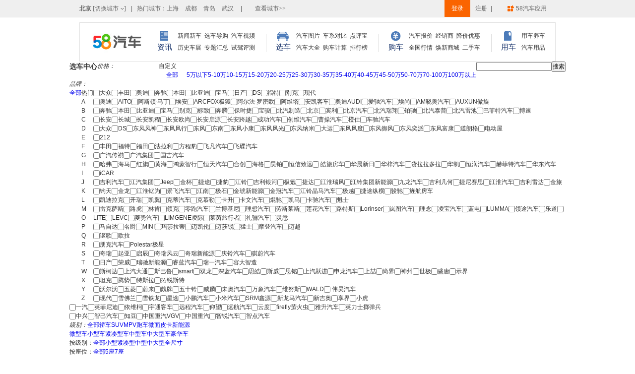

--- FILE ---
content_type: text/html; charset=UTF-8
request_url: https://car.58che.com/pick/first.html
body_size: 12575
content:
<!doctype html>
<html>
<head>
    <meta http-equiv="X-UA-Compatible" content="IE=edge,chrome=1">
    <meta http-equiv="Content-Type" content="text/html; charset=utf-8" />
<title>【人生第一辆车_家庭第一辆车买什么好】_58汽车</title>
<meta name="keywords" content="第一辆车买什么,家庭第一辆车,新手第一辆车,人生第一辆车,第一辆车买什么好" />
<meta name="description" content="人生第一辆车是所有人的梦想，在第一辆车买什么好的问题上，很多人会纠结，也许你也是。58汽车收集并分析了大量用户需求，选出了家庭第一辆车的推荐车型，给您一个参考！" />
<meta http-equiv="Cache-Control" content="no-transform"/>
<meta http-equiv="Cache-Control" content="no-siteapp"/>
    <meta http-equiv="Cache-Control" content="no-transform "/>
    <meta http-equiv="Cache-Control" content="no-siteapp "/>
    <meta http-equiv="mobile-agent" content="format=xhtml; url=https://m.58che.com/choose/s5.html" />
    <meta http-equiv="mobile-agent" content="format=html5; url=https://m.58che.com/choose/s5.html" />
    <script type="text/javascript">
        var mUrl = "https://m.58che.com/choose/s5.html";
    </script>
    <script type="text/javascript" src="//ss.xgo-img.com.cn/public/js/browseAnalyse.js"></script>
    <link href="//ss.xgo-img.com.cn/merge/?/public/css/reset2014.css,/public/css/public_header2014.css,/public/css/public_header2014_960.css,/public/css/public_style.css" rel="stylesheet" type="text/css" />

    <link href="//ss.xgo-img.com.cn/merge/?/mainpage/css/lineIndexHeader2013.css,/news/css/new2014.css,/car/css/xczx2015.css" rel="stylesheet" type="text/css" />

<!--    -->    <script type="text/javascript" src="https://pics.xgo-img.com.cn/oddjs/car/list.js"></script>    <base target="_blank" />
</head>

<body style="background:#fff">

<!--公用头部 -->
<!--公用头部 -->
<div class="ntesNav">
    <div class="w960 topNav">
        <div class="l ntesLeft">
            <span class="l">
				<div class="cityoDivBox">
                    <span id="city2"><a href="//bj.58che.com/"><strong>北京</strong></a></span><div class="mored-city ntesCity">[切换城市<em></em>]</div>
                    <!--select city-->
                    <div style="display: none;" class="city_tag">
                        <div class="ntesCity ntesCity-in"><i id="city3"><a href="//bj.58che.com/"><strong>北京</strong></a></i>[切换城市<em></em>]</div>
                        <div id="show_place" class="cibyleft"></div>
                        <div class="cityfooter"></div>
                    </div>
                    <!--end select city-->
                </div>
             </span>
            <label>|</label>
            <span class="cityList">热门城市：<a href="//sh.58che.com/">上海</a><a href="//cd.58che.com/">成都</a><a href="//qd.58che.com/">青岛</a><a href="//wh.58che.com/">武汉</a></span>
            <label class="lcity">|</label>
            <div class="citySelect l citySelecton">
                <span class="ntesCity"><a href="//www.58che.com/city.html" rel="nofollow" id="city2Num">查看城市<i>&gt;&gt;</i></a></span>
            </div>
        </div>
        <div class="top-use r">
            <span class="xgousea"><label></label>58汽车应用</span>

            <div class="top-useon" style="display: none;">
                <ul>
                    <li class="firsts"><span><label class="useico"></label>58汽车应用</span></li>
                    <li class="curmore"><span><label class="selico"></label><a
                            href="//car.58che.com/">选车中心</a></span></li>
                    <li class=""><span><label class="allico"></label><a href="//www.58che.com/brand.html">汽车大全</a></span>
                    </li>
                    <li class=""><span><label class="rainkico"></label><a
                            href="//product.58che.com/">汽车报价</a></span></li>
                    <li class=""><span><label class="qpriceico"></label><a
                            href="//product.58che.com/top/type_4.html">汽车排行</a></span></li>
                    <li class=""><span><label class="pediaico"></label><a
                            href="//www.58che.com/terms/">汽车百科</a></span></li>
                    <li class=""><span><label class="contrastico"></label><a href="//product.58che.com/compare/">对比工具</a></span>
                    </li>
                    <li class=""><span><label class="buyico"></label><a
                            href="//product.58che.com/calc.html">购车计算</a></span></li>
                    <li class=""><span><label class="touchico"></label><a href="//m.58che.com/">触&nbsp;屏&nbsp;版</a></span>
                    </li>
                </ul>
            </div>
        </div>
        <div class="r ntesRight" id="c_login_id"><a rel="nofollow" href="//bbs.58che.com/logging.php" target="_self" class="ntesalink ntesaLogin">登录</a><a rel="nofollow" href="//bbs.58che.com/register.php" class="ntesalink">注册</a>
            <div class="menutbDiv">
                <!--span class="menutb"><span>其他账号登录</span><em></em></span>
                <div class="other menutbDiv-cur" style="display: none;">
                    <ul>
                        <li class="firstmore cur"><span class="menutb"><span>其他账号登录</span><em></em></span></li>
                        <li class=""><span><label class="qpriceico"></label><a rel="nofollow" href="//bbs.58che.com/oauth/login.php?apptype=sina" target="_self">新浪微博</a></span></li>
                        <li class=""><span><label class="pediaico"></label><a href="//bbs.58che.com/oauth/login.php?apptype=qq" target="_self"  rel="nofollow">QQ账号</a></span></li>
                        <li class=""><span><label class="buyico"></label><a href="//bbs.58che.com/oauth/login.php?apptype=baidu" target="_self" rel="nofollow">百度</a></span></li>
                    </ul>
                </div-->
            </div>
            <label class="lcity">|</label>
        </div>
    </div>
</div>
<!--end ntesNav -->
<!--headNav-->
<div class="headNav">
    <a class="Logo l" href="//www.58che.com/"><img src="//icon.xgo-img.com.cn/area/201404/logo_03.jpg" alt="58汽车"></a>
    <ul class="navNews Information">
        <li class="tit"><a href="//news.58che.com/">资讯</a></li>
        <li><a href="//news.58che.com/">新闻新车</a></li>
        <li><a href="//guide.58che.com/">选车导购</a></li>
        <li><a href="//v.58che.com/">汽车视频</a></li>
        <li><a href="//chezhan.58che.com/">历史车展</a></li>
        <li><a href="//www.58che.com/topic/">专题汇总</a></li>
        <li><a href="//reviews.58che.com/">试驾</a><a href="//labs.58che.com/">评测</a></li>
    </ul>
    <div class="online"></div>
    <ul class="navNews chooseCar">
        <li class="tit"><a href="//car.58che.com/">选车</a></li>
        <li><a href="//product.58che.com/pic/">汽车图片</a></li>
        <li><a href="//www.58che.com/compare/">车系对比</a></li>
        <li><a href="//bao.58che.com/">点评宝</a></li>
        <li><a href="//www.58che.com/brand.html">汽车大全</a></li>
        <li><a href="//product.58che.com/calc.html">购车计算</a></li>
        <li><a href="//product.58che.com/top/type_4.html">排行榜</a></li>
    </ul>
    <div class="online"></div>
    <ul class="navNews buyCar">
        <li class="tit"><a href="//product.58che.com/">购车</a></li>
        <li><a href="//product.58che.com/">汽车报价</a></li>
        <li><a href="//dealer.58che.com/">经销商</a></li>
        <li><a href="//www.58che.com/jiangjia/">降价优惠</a></li>
        <li><a href="//price.58che.com/">全国行情</a></li>
        <li><a href="//mall.58che.com/613/home.html">焕新商城</a></li>
        <li><a href="//ershou.58che.com/58car/">二手车</a></li>
    </ul>
    <div class="online"></div>
    <ul class="navNews userCar">
        <li class="tit"><a href="//www.58che.com/weixiubaoyang/">用车</a></li>
        <li>
            <a href="//www.58che.com/weixiubaoyang/">用车养车</a>
        </li>
        <li><a href="//yongpin.58che.com/">汽车用品</a></li>
    </ul>
</div>

<script type="text/javaScript" src="//ss.xgo-img.com.cn/js/jquery172p.js"></script>
<script type="text/javaScript">
   /* $('.headNav ul a').click(function() {
        var connect = this.href+'?from=xgo_navi';
        window.open(connect);
        return false;
    });*/
    var _trackURLObj = {'cate_lv1':'','cate_lv2':'','cate_lv3':'','cate_lv4':'','pagetype':'','page':'','brand_id':'','manu_id':'','line_id':'','prd_id':''};
</script>
<!--end headNav--><!--end ntesNav -->

<!--end headNav-->
<center class="w1000" >
    </center>
<!--search-->
<div class="New-search xc-search w1000">
    <h3 class="l New-searchLeft">选车中心</h3>
    <div class="r New-searchRight">
        <form onsubmit="if(this.keyword.value==''){alert('请填写查询内容');return false;}else{return true;}" action="//search.58che.com/all.php" method="get">
            <span class="l Newsear_l">
                <input type="text" name="keyword" class="New-inputTxt" maxlength="100" swidth="236" saction="//search.58che.com/all.php" autocomplete="off" id="search_keyword" />
            </span>
            <span class="r Newsear_r">
                <input type="submit" name="submit" class="New-inputBtn" value="搜索" />
            </span>
        </form>
    </div>
</div>
<!--end search-->
<!-- start 筛选 -->
<div class="w1000 clearfix">
    <div class="select_nav select_nav_cur clearfix p" id="xl_0"><div class="select_sub clearfix select_jg select_fn" style="z-index:98">
		 	    <i class="l">价格：</i>
			    <div class="r select_sub1 p">
			    <div class="fn_xl1 fn_jt" id="xl_1">自定义</div><a target="_self" href="/series/s5.html" class="cur" style="padding:1px 10px 0;margin:0 7px 0 5px;">全部</a><a   target="_self"  href="/price/0-5.html">5万以下</a><a   target="_self"  href="/price/5-10.html">5-10万</a><a   target="_self"  href="/price/10-15.html">10-15万</a><a   target="_self"  href="/price/15-20.html">15-20万</a><a   target="_self"  href="/price/20-25.html">20-25万</a><a   target="_self"  href="/price/25-30.html">25-30万</a><a   target="_self"  href="/price/30-35.html">30-35万</a><a   target="_self"  href="/price/35-40.html">35-40万</a><a   target="_self"  href="/price/40-45.html">40-45万</a><a   target="_self"  href="/price/45-50.html">45-50万</a><a   target="_self"  href="/price/50-70.html">50-70万</a><a   target="_self"  href="/price/70-100.html">70-100万</a><a   target="_self"  href="/price/100-0.html">100万以上</a><div class="fn_xl2" id="xl_2" style="display:none"><input type="text" value="" name="" maxlength="6" onblur="value=value.replace(/[^\d]/g,'')" onkeyup="value=value.replace(/[^\d]/g,'')" id="minPrice" class="i1"><span>-</span><input value="" type="text" name="" maxlength="6" onblur="value=value.replace(/[^\d]/g,'')" onkeyup="value=value.replace(/[^\d]/g,'')" id="maxPrice" class="i1"><span>万</span><input type="button" name="" onclick="checkPrice()" value="确定" class="i2"></div></div>
             </div><div class="select_sub select_sub_cur clearfix p l" style="padding:0;width:100%;" id="xl_6">
			    <i class="l select_item1">品牌：</i>
                <div class="r select_sub3 ">
				<div class="l select_sub2 select_item5">       <a target="_self" href="/series/s5.html" class="cur">全部</a>
				</div>
				<div class="select_item4 l clearfix">
				 <ul class="clearfix" id="xl_8"><li class="sub1  cur">热门</li><li  class="">A</li><li  class="">B</li><li  class="">C</li><li  class="">D</li><li  class="">E</li><li  class="">F</li><li  class="">G</li><li  class="">H</li><li  class="">I</li><li  class="">J</li><li  class="">K</li><li  class="">L</li><li  class="">M</li><li  class="">O</li><li  class="">P</li><li  class="">Q</li><li  class="">R</li><li  class="">S</li><li  class="">T</li><li  class="">W</li><li  class="">X</li><li  class="">Y</li><li  class="">Z</li></ul>
                </div>
            <div class="c"></div>
            <div class="select_item3 clearfix" id="xl_9"><div class="letter_con"  style="display:block"><label ><input  type="checkbox"  name="hotBrandName[]" value="29" />大众</label><label ><input  type="checkbox"  name="hotBrandName[]" value="39" />丰田</label><label ><input  type="checkbox"  name="hotBrandName[]" value="1" />奥迪</label><label ><input  type="checkbox"  name="hotBrandName[]" value="4" />奔驰</label><label ><input  type="checkbox"  name="hotBrandName[]" value="8" />本田</label><label ><input  type="checkbox"  name="hotBrandName[]" value="9" />比亚迪</label><label ><input  type="checkbox"  name="hotBrandName[]" value="2" />宝马</label><label ><input  type="checkbox"  name="hotBrandName[]" value="19" />日产</label><label ><input  type="checkbox"  name="hotBrandName[]" value="157" />DS</label><label ><input  type="checkbox"  name="hotBrandName[]" value="40" />福特</label><label ><input  type="checkbox"  name="hotBrandName[]" value="11" />别克</label><label ><input  type="checkbox"  name="hotBrandName[]" value="44" />现代</label></div><div class="letter_con"><label ><input  type="checkbox"  name="brandName[]" value="1" />奥迪</label><label ><input  type="checkbox"  name="brandName[]" value="519" />AITO</label><label ><input  type="checkbox"  name="brandName[]" value="6" />阿斯顿·马丁</label><label ><input  type="checkbox"  name="brandName[]" value="265" />埃安</label><label ><input  type="checkbox"  name="brandName[]" value="261" />ARCFOX极狐</label><label ><input  type="checkbox"  name="brandName[]" value="5" />阿尔法·罗密欧</label><label ><input  type="checkbox"  name="brandName[]" value="523" />阿维塔</label><label ><input  type="checkbox"  name="brandName[]" value="200" />安凯客车</label><label ><input  type="checkbox"  name="brandName[]" value="596" />奥迪AUDI</label><label ><input  type="checkbox"  name="brandName[]" value="457" />爱驰汽车</label><label ><input  type="checkbox"  name="brandName[]" value="597" />埃尚</label><label ><input  type="checkbox"  name="brandName[]" value="490" />AM晓奥汽车</label><label ><input  type="checkbox"  name="brandName[]" value="554" />AUXUN傲旋</label></div><div class="letter_con"><label ><input  type="checkbox"  name="brandName[]" value="4" />奔驰</label><label ><input  type="checkbox"  name="brandName[]" value="8" />本田</label><label ><input  type="checkbox"  name="brandName[]" value="9" />比亚迪</label><label ><input  type="checkbox"  name="brandName[]" value="2" />宝马</label><label ><input  type="checkbox"  name="brandName[]" value="11" />别克</label><label ><input  type="checkbox"  name="brandName[]" value="10" />标致</label><label ><input  type="checkbox"  name="brandName[]" value="7" />奔腾</label><label ><input  type="checkbox"  name="brandName[]" value="3" />保时捷</label><label ><input  type="checkbox"  name="brandName[]" value="111" />宝骏</label><label ><input  type="checkbox"  name="brandName[]" value="150" />北汽制造</label><label ><input  type="checkbox"  name="brandName[]" value="47" />北京</label><label ><input  type="checkbox"  name="brandName[]" value="18" />宾利</label><label ><input  type="checkbox"  name="brandName[]" value="476" />北京汽车</label><label ><input  type="checkbox"  name="brandName[]" value="505" />北汽瑞翔</label><label ><input  type="checkbox"  name="brandName[]" value="460" />铂驰</label><label ><input  type="checkbox"  name="brandName[]" value="574" />北汽泰普</label><label ><input  type="checkbox"  name="brandName[]" value="576" />北汽雷池</label><label ><input  type="checkbox"  name="brandName[]" value="575" />巴菲特汽车</label><label ><input  type="checkbox"  name="brandName[]" value="577" />博速</label></div><div class="letter_con"><label ><input  type="checkbox"  name="brandName[]" value="22" />长安</label><label ><input  type="checkbox"  name="brandName[]" value="23" />长城</label><label ><input  type="checkbox"  name="brandName[]" value="246" />长安凯程</label><label ><input  type="checkbox"  name="brandName[]" value="164" />长安欧尚</label><label ><input  type="checkbox"  name="brandName[]" value="551" />长安启源</label><label ><input  type="checkbox"  name="brandName[]" value="248" />长安跨越</label><label ><input  type="checkbox"  name="brandName[]" value="193" />成功汽车</label><label ><input  type="checkbox"  name="brandName[]" value="477" />创维汽车</label><label ><input  type="checkbox"  name="brandName[]" value="547" />曹操汽车</label><label ><input  type="checkbox"  name="brandName[]" value="514" />橙仕</label><label ><input  type="checkbox"  name="brandName[]" value="449" />车驰汽车</label></div><div class="letter_con"><label ><input  type="checkbox"  name="brandName[]" value="29" />大众</label><label ><input  type="checkbox"  name="brandName[]" value="157" />DS</label><label ><input  type="checkbox"  name="brandName[]" value="91" />东风风神</label><label ><input  type="checkbox"  name="brandName[]" value="162" />东风风行</label><label ><input  type="checkbox"  name="brandName[]" value="32" />东风</label><label ><input  type="checkbox"  name="brandName[]" value="78" />东南</label><label ><input  type="checkbox"  name="brandName[]" value="129" />东风小康</label><label ><input  type="checkbox"  name="brandName[]" value="222" />东风风光</label><label ><input  type="checkbox"  name="brandName[]" value="486" />东风纳米</label><label ><input  type="checkbox"  name="brandName[]" value="470" />大运</label><label ><input  type="checkbox"  name="brandName[]" value="170" />东风风度</label><label ><input  type="checkbox"  name="brandName[]" value="528" />东风御风</label><label ><input  type="checkbox"  name="brandName[]" value="556" />东风奕派</label><label ><input  type="checkbox"  name="brandName[]" value="521" />东风富康</label><label ><input  type="checkbox"  name="brandName[]" value="573" />道朗格</label><label ><input  type="checkbox"  name="brandName[]" value="507" />电动屋</label></div><div class="letter_con"><label ><input  type="checkbox"  name="brandName[]" value="570" />212</label></div><div class="letter_con"><label ><input  type="checkbox"  name="brandName[]" value="39" />丰田</label><label ><input  type="checkbox"  name="brandName[]" value="40" />福特</label><label ><input  type="checkbox"  name="brandName[]" value="77" />福田</label><label ><input  type="checkbox"  name="brandName[]" value="33" />法拉利</label><label ><input  type="checkbox"  name="brandName[]" value="550" />方程豹</label><label ><input  type="checkbox"  name="brandName[]" value="481" />飞凡汽车</label><label ><input  type="checkbox"  name="brandName[]" value="536" />飞碟汽车</label></div><div class="letter_con"><label ><input  type="checkbox"  name="brandName[]" value="93" />广汽传祺</label><label ><input  type="checkbox"  name="brandName[]" value="240" />广汽集团</label><label ><input  type="checkbox"  name="brandName[]" value="558" />国吉汽车</label></div><div class="letter_con"><label ><input  type="checkbox"  name="brandName[]" value="168" />哈弗</label><label ><input  type="checkbox"  name="brandName[]" value="42" />海马</label><label ><input  type="checkbox"  name="brandName[]" value="76" />红旗</label><label ><input  type="checkbox"  name="brandName[]" value="101" />黄海</label><label ><input  type="checkbox"  name="brandName[]" value="571" />鸿蒙智行</label><label ><input  type="checkbox"  name="brandName[]" value="154" />恒天汽车</label><label ><input  type="checkbox"  name="brandName[]" value="467" />合创</label><label ><input  type="checkbox"  name="brandName[]" value="134" />海格</label><label ><input  type="checkbox"  name="brandName[]" value="549" />昊铂</label><label ><input  type="checkbox"  name="brandName[]" value="572" />恒信致远</label><label ><input  type="checkbox"  name="brandName[]" value="604" /> 皓旅房车</label><label ><input  type="checkbox"  name="brandName[]" value="503" />华晨新日</label><label ><input  type="checkbox"  name="brandName[]" value="515" />华梓汽车</label><label ><input  type="checkbox"  name="brandName[]" value="591" />货拉拉多拉</label><label ><input  type="checkbox"  name="brandName[]" value="208" />华凯</label><label ><input  type="checkbox"  name="brandName[]" value="501" />恒润汽车</label><label ><input  type="checkbox"  name="brandName[]" value="599" />赫菲特汽车</label><label ><input  type="checkbox"  name="brandName[]" value="606" />华东汽车</label></div><div class="letter_con"><label ><input  type="checkbox"  name="brandName[]" value="541" />iCAR</label></div><div class="letter_con"><label ><input  type="checkbox"  name="brandName[]" value="51" />吉利汽车</label><label ><input  type="checkbox"  name="brandName[]" value="53" />江汽集团</label><label ><input  type="checkbox"  name="brandName[]" value="72" />Jeep</label><label ><input  type="checkbox"  name="brandName[]" value="50" />金杯</label><label ><input  type="checkbox"  name="brandName[]" value="268" />捷途</label><label ><input  type="checkbox"  name="brandName[]" value="54" />捷豹</label><label ><input  type="checkbox"  name="brandName[]" value="94" />江铃</label><label ><input  type="checkbox"  name="brandName[]" value="545" />吉利银河</label><label ><input  type="checkbox"  name="brandName[]" value="492" />极氪</label><label ><input  type="checkbox"  name="brandName[]" value="454" />捷达</label><label ><input  type="checkbox"  name="brandName[]" value="529" />江淮瑞风</label><label ><input  type="checkbox"  name="brandName[]" value="228" />江铃集团新能源</label><label ><input  type="checkbox"  name="brandName[]" value="143" />九龙汽车</label><label ><input  type="checkbox"  name="brandName[]" value="474" />吉利几何</label><label ><input  type="checkbox"  name="brandName[]" value="493" />捷尼赛思</label><label ><input  type="checkbox"  name="brandName[]" value="562" />江淮汽车</label><label ><input  type="checkbox"  name="brandName[]" value="539" />吉利雷达</label><label ><input  type="checkbox"  name="brandName[]" value="166" />金旅</label><label ><input  type="checkbox"  name="brandName[]" value="561" />钧天</label><label ><input  type="checkbox"  name="brandName[]" value="233" />金龙</label><label ><input  type="checkbox"  name="brandName[]" value="544" />江淮钇为</label><label ><input  type="checkbox"  name="brandName[]" value="567" />景飞汽车</label><label ><input  type="checkbox"  name="brandName[]" value="82" />江南</label><label ><input  type="checkbox"  name="brandName[]" value="564" />极石</label><label ><input  type="checkbox"  name="brandName[]" value="563" />金琥新能源</label><label ><input  type="checkbox"  name="brandName[]" value="565" />金冠汽车</label><label ><input  type="checkbox"  name="brandName[]" value="552" />江铃晶马汽车</label><label ><input  type="checkbox"  name="brandName[]" value="553" />极越</label><label ><input  type="checkbox"  name="brandName[]" value="593" />捷途纵横</label><label ><input  type="checkbox"  name="brandName[]" value="584" />骏驰</label><label ><input  type="checkbox"  name="brandName[]" value="600" />旌航房车</label></div><div class="letter_con"><label ><input  type="checkbox"  name="brandName[]" value="55" />凯迪拉克</label><label ><input  type="checkbox"  name="brandName[]" value="105" />开瑞</label><label ><input  type="checkbox"  name="brandName[]" value="177" />凯翼</label><label ><input  type="checkbox"  name="brandName[]" value="504" />克蒂汽车</label><label ><input  type="checkbox"  name="brandName[]" value="579" />克慕勒</label><label ><input  type="checkbox"  name="brandName[]" value="242" />卡升</label><label ><input  type="checkbox"  name="brandName[]" value="583" />卡文汽车</label><label ><input  type="checkbox"  name="brandName[]" value="526" />焜驰</label><label ><input  type="checkbox"  name="brandName[]" value="598" />凯马</label><label ><input  type="checkbox"  name="brandName[]" value="587" />卡驰汽车</label><label ><input  type="checkbox"  name="brandName[]" value="601" />魁士</label></div><div class="letter_con"><label ><input  type="checkbox"  name="brandName[]" value="59" />雷克萨斯</label><label ><input  type="checkbox"  name="brandName[]" value="66" />路虎</label><label ><input  type="checkbox"  name="brandName[]" value="63" />林肯</label><label ><input  type="checkbox"  name="brandName[]" value="235" />领克</label><label ><input  type="checkbox"  name="brandName[]" value="273" />零跑汽车</label><label ><input  type="checkbox"  name="brandName[]" value="57" />兰博基尼</label><label ><input  type="checkbox"  name="brandName[]" value="279" />理想汽车</label><label ><input  type="checkbox"  name="brandName[]" value="58" />劳斯莱斯</label><label ><input  type="checkbox"  name="brandName[]" value="15" />莲花汽车</label><label ><input  type="checkbox"  name="brandName[]" value="61" />路特斯</label><label ><input  type="checkbox"  name="brandName[]" value="118" />Lorinser</label><label ><input  type="checkbox"  name="brandName[]" value="480" />岚图汽车</label><label ><input  type="checkbox"  name="brandName[]" value="114" />理念</label><label ><input  type="checkbox"  name="brandName[]" value="471" />凌宝汽车</label><label ><input  type="checkbox"  name="brandName[]" value="540" />蓝电</label><label ><input  type="checkbox"  name="brandName[]" value="485" />LUMMA</label><label ><input  type="checkbox"  name="brandName[]" value="278" />领途汽车</label><label ><input  type="checkbox"  name="brandName[]" value="569" />乐道</label><label ><input  type="checkbox"  name="brandName[]" value="271" />LITE</label><label ><input  type="checkbox"  name="brandName[]" value="510" />LEVC</label><label ><input  type="checkbox"  name="brandName[]" value="546" />菱势汽车</label><label ><input  type="checkbox"  name="brandName[]" value="520" />LIMGENE凌际</label><label ><input  type="checkbox"  name="brandName[]" value="531" />莱茵旅行者</label><label ><input  type="checkbox"  name="brandName[]" value="585" />礼骊汽车</label><label ><input  type="checkbox"  name="brandName[]" value="581" />灵悉</label></div><div class="letter_con"><label ><input  type="checkbox"  name="brandName[]" value="68" />马自达</label><label ><input  type="checkbox"  name="brandName[]" value="67" />名爵</label><label ><input  type="checkbox"  name="brandName[]" value="71" />MINI</label><label ><input  type="checkbox"  name="brandName[]" value="69" />玛莎拉蒂</label><label ><input  type="checkbox"  name="brandName[]" value="115" />迈凯伦</label><label ><input  type="checkbox"  name="brandName[]" value="496" />迈莎锐</label><label ><input  type="checkbox"  name="brandName[]" value="543" />猛士</label><label ><input  type="checkbox"  name="brandName[]" value="511" />摩登汽车</label><label ><input  type="checkbox"  name="brandName[]" value="538" />迈越</label></div><div class="letter_con"><label ><input  type="checkbox"  name="brandName[]" value="13" />讴歌</label><label ><input  type="checkbox"  name="brandName[]" value="277" />欧拉</label></div><div class="letter_con"><label ><input  type="checkbox"  name="brandName[]" value="491" />朋克汽车</label><label ><input  type="checkbox"  name="brandName[]" value="256" />Polestar极星</label></div><div class="letter_con"><label ><input  type="checkbox"  name="brandName[]" value="16" />奇瑞</label><label ><input  type="checkbox"  name="brandName[]" value="14" />起亚</label><label ><input  type="checkbox"  name="brandName[]" value="131" />启辰</label><label ><input  type="checkbox"  name="brandName[]" value="580" />奇瑞风云</label><label ><input  type="checkbox"  name="brandName[]" value="509" />奇瑞新能源</label><label ><input  type="checkbox"  name="brandName[]" value="489" />庆铃汽车</label><label ><input  type="checkbox"  name="brandName[]" value="592" />骐蔚汽车</label></div><div class="letter_con"><label ><input  type="checkbox"  name="brandName[]" value="19" />日产</label><label ><input  type="checkbox"  name="brandName[]" value="17" />荣威</label><label ><input  type="checkbox"  name="brandName[]" value="245" />瑞驰新能源</label><label ><input  type="checkbox"  name="brandName[]" value="469" />睿蓝汽车</label><label ><input  type="checkbox"  name="brandName[]" value="605" />瑞一汽车</label><label ><input  type="checkbox"  name="brandName[]" value="272" />容大智造</label></div><div class="letter_con"><label ><input  type="checkbox"  name="brandName[]" value="24" />斯柯达</label><label ><input  type="checkbox"  name="brandName[]" value="140" />上汽大通</label><label ><input  type="checkbox"  name="brandName[]" value="21" />斯巴鲁</label><label ><input  type="checkbox"  name="brandName[]" value="74" />smart</label><label ><input  type="checkbox"  name="brandName[]" value="28" />双龙</label><label ><input  type="checkbox"  name="brandName[]" value="527" />深蓝汽车</label><label ><input  type="checkbox"  name="brandName[]" value="458" />思皓</label><label ><input  type="checkbox"  name="brandName[]" value="219" />斯威</label><label ><input  type="checkbox"  name="brandName[]" value="161" />思铭</label><label ><input  type="checkbox"  name="brandName[]" value="602" />上汽跃进</label><label ><input  type="checkbox"  name="brandName[]" value="533" />申龙汽车</label><label ><input  type="checkbox"  name="brandName[]" value="497" />上喆</label><label ><input  type="checkbox"  name="brandName[]" value="594" />尚界</label><label ><input  type="checkbox"  name="brandName[]" value="482" />神州</label><label ><input  type="checkbox"  name="brandName[]" value="559" />世极</label><label ><input  type="checkbox"  name="brandName[]" value="560" />盛唐</label><label ><input  type="checkbox"  name="brandName[]" value="582" />示界</label></div><div class="letter_con"><label ><input  type="checkbox"  name="brandName[]" value="502" />坦克</label><label ><input  type="checkbox"  name="brandName[]" value="155" />腾势</label><label ><input  type="checkbox"  name="brandName[]" value="117" />特斯拉</label><label ><input  type="checkbox"  name="brandName[]" value="530" />拓锐斯特</label></div><div class="letter_con"><label ><input  type="checkbox"  name="brandName[]" value="36" />沃尔沃</label><label ><input  type="checkbox"  name="brandName[]" value="104" />五菱</label><label ><input  type="checkbox"  name="brandName[]" value="232" />蔚来</label><label ><input  type="checkbox"  name="brandName[]" value="231" />魏牌</label><label ><input  type="checkbox"  name="brandName[]" value="159" />五十铃</label><label ><input  type="checkbox"  name="brandName[]" value="80" />威麟</label><label ><input  type="checkbox"  name="brandName[]" value="548" />未奥汽车</label><label ><input  type="checkbox"  name="brandName[]" value="506" />万象汽车</label><label ><input  type="checkbox"  name="brandName[]" value="532" />维努斯</label><label ><input  type="checkbox"  name="brandName[]" value="589" />WALD</label><label ><input  type="checkbox"  name="brandName[]" value="603" /> 伟昊汽车</label></div><div class="letter_con"><label ><input  type="checkbox"  name="brandName[]" value="44" />现代</label><label ><input  type="checkbox"  name="brandName[]" value="38" />雪佛兰</label><label ><input  type="checkbox"  name="brandName[]" value="43" />雪铁龙</label><label ><input  type="checkbox"  name="brandName[]" value="450" />星途</label><label ><input  type="checkbox"  name="brandName[]" value="226" />小鹏汽车</label><label ><input  type="checkbox"  name="brandName[]" value="568" />小米汽车</label><label ><input  type="checkbox"  name="brandName[]" value="266" />SRM鑫源</label><label ><input  type="checkbox"  name="brandName[]" value="172" />新龙马汽车</label><label ><input  type="checkbox"  name="brandName[]" value="525" />新吉奥</label><label ><input  type="checkbox"  name="brandName[]" value="595" />享界</label><label ><input  type="checkbox"  name="brandName[]" value="517" />小虎</label></div><div class="letter_con"><label ><input  type="checkbox"  name="brandName[]" value="34" />一汽</label><label ><input  type="checkbox"  name="brandName[]" value="45" />英菲尼迪</label><label ><input  type="checkbox"  name="brandName[]" value="128" />依维柯</label><label ><input  type="checkbox"  name="brandName[]" value="267" />宇通客车</label><label ><input  type="checkbox"  name="brandName[]" value="465" />远程汽车</label><label ><input  type="checkbox"  name="brandName[]" value="542" />仰望</label><label ><input  type="checkbox"  name="brandName[]" value="557" />远航汽车</label><label ><input  type="checkbox"  name="brandName[]" value="234" />云度</label><label ><input  type="checkbox"  name="brandName[]" value="590" />firefly萤火虫</label><label ><input  type="checkbox"  name="brandName[]" value="498" />雅升汽车</label><label ><input  type="checkbox"  name="brandName[]" value="578" />英力士掷弹兵</label></div><div class="letter_con"><label ><input  type="checkbox"  name="brandName[]" value="97" />中兴</label><label ><input  type="checkbox"  name="brandName[]" value="494" />智己汽车</label><label ><input  type="checkbox"  name="brandName[]" value="176" />知豆</label><label ><input  type="checkbox"  name="brandName[]" value="518" />中国重汽VGV</label><label ><input  type="checkbox"  name="brandName[]" value="566" />中国重汽</label><label ><input  type="checkbox"  name="brandName[]" value="522" />智锐汽车</label><label ><input  type="checkbox"  name="brandName[]" value="516" />智点汽车</label></div></div></div></div><div class="select_sub clearfix l select_cx_1">
			    <i class="l">级别：</i>
			    <div class="r select_sub2 select_cx select_fn"><a target="_self"  href="/series/s5.html" class="cur">全部</a><a  target="_self"   href="/level/99.html" class="fn_xl4" id="xl_3">轿车</a><a  target="_self" href="/level/8.html"  class="fn_xl4" id="xl_15">SUV</a><a  target="_self" href="/level/7.html" >MPV</a><a  target="_self" href="/level/9.html" >跑车</a><a  target="_self" href="/level/10.html" >微面</a><a  target="_self" href="/level/11.html" >皮卡</a><a  target="_self" href="/level/14.html" >新能源</a></div><div class="c"></div><div class="select_sub1  fn_xl5 clearfix select_fn" id="xl_4" data-display=1 style="z-index:250"><a  target="_self"  href="/level/1.html">微型车</a><a  target="_self"  href="/level/2.html">小型车</a><a  target="_self"  href="/level/3.html">紧凑型车</a><a  target="_self"  href="/level/4.html">中型车</a><a  target="_self"  href="/level/5.html">中大型车</a><a  target="_self"  href="/level/6.html">豪华车</a></div><div class="select_sub1 fn_xl5 clearfix fn-suv" id="xl_16" data-display="3" style="z-index:800"><div class="suvoDiv clearfix suvonline select_fn">
					<label>按级别：</label><a class="cur" target="_self" href="/series/s5.html">全部</a><a  target="_self" href="/level/81.html">小型</a><a  target="_self" href="/level/82.html">紧凑型</a><a  target="_self" href="/level/83.html">中型</a><a  target="_self" href="/level/84.html">中大型</a><a  target="_self" href="/level/85.html">全尺寸</a></div><div class="suvoDiv clearfix select_fn">
					<label>按座位：</label><a target="_self" class="cur" href="/series/s5.html">全部</a><a  target="_self"  href="/series/l8_z5.html">5座</a><a  target="_self"  href="/series/l8_z7.html">7座</a></div></div></div><div id="moreSelBox" style="display:none"><div class="select_sub clearfix l">
				 <i class="l">变速箱：</i>
				 <div class="r select_sub2 select_fn"><a target="_self" href="/series/s5.html" class="cur">全部</a><a  target="_self" href="/gearbox/manual.html">手动</a><a  target="_self" href="/gearbox/auto.html">自动</a></div>
			</div><div class="select_sub clearfix l">
				   <i class="l">结构：</i>
				   <div class="r select_sub2 select_fn"><a target="_self" href="/series/s5.html" class="cur">全部</a><a  target="_self" href="/structure/2.html">两厢</a><a  target="_self" href="/structure/3.html">三厢</a><a  target="_self" href="/structure/4.html">掀背</a><a  target="_self" href="/structure/10.html">硬顶敞篷</a><a  target="_self" href="/structure/999.html">其他</a></div>
			</div><div class="select_sub clearfix l">
				        <i class="l">排量：</i>
				        <div class="r select_sub2 select_fn"><a target="_self" href="/series/s5.html" class="cur">全部</a><a  target="_self" href="/displacement/0-9.html">1.0L以下</a><a  target="_self" href="/displacement/10-16.html">1.0-1.6L</a><a  target="_self" href="/displacement/17-20.html">1.7-2.0L</a><a  target="_self" href="/displacement/21-30.html">2.1-3.0L</a><a  target="_self" href="/displacement/31-40.html">3.1-4.0L</a><a  target="_self" href="/displacement/41-0.html">4.0L以上</a></div>
			        </div><div class="c"></div><div class="select_sub clearfix l" style="height:26px;overflow:hidden">
				<i class="l">国别：</i>
				<div class="r select_sub2 select_fn"><a target="_self" href="/series/s5.html" class="cur">全部</a><a  target="_self" href="/nation/1.html" >国产</a><a  target="_self" href="/nation/2.html" >德国</a><a  target="_self" href="/nation/100.html" >欧洲</a><a  target="_self" href="/nation/5.html" >韩国</a><a  target="_self" href="/nation/3.html" >日本</a><a  target="_self" href="/nation/4.html" >美国</a></div>
             </div></div></div><div class="select_foot " id="xl_7">更多<span>(变速箱、结构、排量、国别)</span><i></i></div><input id="priceHiddenUrl" name="priceHiddenUrl" type="hidden" value="/price/aaa-zzz.html"><input name="brandHiddenUrl" id="brandHiddenUrl" type="hidden" value="/brand/ooo-ooo.html"><input name="noBrandHiddenUrl" id="noBrandHiddenUrl" type="hidden" value="/series/s5.html"><input name="checkBrand" id="checkBrand" type="hidden" value=""></div>
<!-- end 筛选 -->

<!--排序 start-->
<div class="w1000 select_t mt18" style="z-index:99">
    <h1>买什么车好？</h1><span>（共找到 170 款）</span>
    <div class="r">
                            <ul class="select_t_sub">
                            <li class="sub1  cur2"><a target="_self" href="/pick/first_s2.html">按价格</a></li>
                            <li>|</li>
                            <li class="sub1  cur3"><a target="_self" href="/pick/first_s4.html">按热度</a></li>
                            <li style="margin-right:2px">|</li>
                            <li class="sub2" id="px_nav">
                                <div class="col1 ">按点评</div>
                                <div class="col2">
                                <a target="_self" href="/pick/first_s7.html">综合评分</a><a target="_self"  href="/pick/first_s8.html">油耗</a><a target="_self"  href="/pick/first_s9.html">外观</a><a target="_self"  href="/pick/first_s10.html">动力</a><a target="_self"  href="/pick/first_s11.html">操控</a><a target="_self"  href="/pick/first_s12.html">内饰</a><a target="_self"  href="/pick/first_s13.html">空间</a><a target="_self"  href="/pick/first_s14.html">质量</a>
                                </div>
                            </li>
                        </ul>
                    </div></div>
<!--排序 start-->
<!--车系列表 start-->
<div class="w1000">
    <div class="other_sel">
		                <a target="_self" href="/series/s5.html" >全部</a><label><input  type="checkbox" name="pick_kind[]" value="saving" />经济省油车</label><label><input  type="checkbox" name="pick_kind[]" value="woman" />女性首选</label><label><input  checked type="checkbox" name="pick_kind[]" value="first" />我的第一辆车</label><label><input  type="checkbox" name="pick_kind[]" value="family" />家庭出行车</label><label><input  type="checkbox" name="pick_kind[]" value="performance" />竞技性能车</label><label><input  type="checkbox" name="pick_kind[]" value="sports" />高性能跑车</label><label><input  type="checkbox" name="pick_kind[]" value="business" />商务用车</label><label><input  type="checkbox" name="pick_kind[]" value="luxury" />高端豪华上档次</label><input type="hidden" id="hiddenPick" value="/pick/pppp-kkkk.html" name="hiddenPickUrl"><input type="hidden" value="/series/s5.html" id="hiddenNoPick" name="hiddenPickUrl"><input type="hidden" value="first" id="checkPickKind" name="checkPickKind"></div>    <ul class="s_list clearfix"><li>
                            <div>
                                <i></i>
                                <a href="//www.58che.com/3597/"><img alt="朗逸" src="//img2.xgo-img.com.cn/line_head/4/240x180/66973f289a7f8.jpg" /></a>
                                <a href="//www.58che.com/3597/" class="sub1">朗逸</a>
                                <p>指导价：<a href="//www.58che.com/3597/price.html" class="col1">8.00-15.19万</a></p>
                                <p>品　牌：<a href="//www.58che.com/brand/volkswagen/" class="col2">大众</a></p>
                                <p>级　别：<a href="/series/l3.html">紧凑型车</a></p>
                                <p>变速箱：<span>自动 手动 双离合</span></p>
                                <p><strong>54</strong><span>人关注该车</span></p>
                                <p class="col3">
                                    <a href="//dealer.58che.com/order.html?t=4&b=29&l=3597&f=6" class="col4 "> </a>
                                    <a href="javascript:;" class="col5 addBtn" data_lineid="3597" data_linename="朗逸"
                           data_lineurl="//www.58che.com/3597/"> </a>
                                </p>
                            </div>
		                  </li><li>
                            <div>
                                <i></i>
                                <a href="//www.58che.com/2854/"><img alt="卡罗拉" src="//img2.xgo-img.com.cn/line_head/3/240x180/654092c143488.jpg" /></a>
                                <a href="//www.58che.com/2854/" class="sub1">卡罗拉</a>
                                <p>指导价：<a href="//www.58che.com/2854/price.html" class="col1">11.68-15.58万</a></p>
                                <p>品　牌：<a href="//www.58che.com/brand/toyota/" class="col2">丰田</a></p>
                                <p>级　别：<a href="/series/l3.html">紧凑型车</a></p>
                                <p>变速箱：<span>无级变速</span></p>
                                <p><strong>45</strong><span>人关注该车</span></p>
                                <p class="col3">
                                    <a href="//dealer.58che.com/order.html?t=4&b=39&l=2854&f=6" class="col4 "> </a>
                                    <a href="javascript:;" class="col5 addBtn" data_lineid="2854" data_linename="卡罗拉"
                           data_lineurl="//www.58che.com/2854/"> </a>
                                </p>
                            </div>
		                  </li><li>
                            <div>
                                <i></i>
                                <a href="//www.58che.com/2805/"><img alt="速腾" src="//img2.xgo-img.com.cn/line_head/3/240x180/66d59f5fe102c.jpg" /></a>
                                <a href="//www.58che.com/2805/" class="sub1">速腾</a>
                                <p>指导价：<a href="//www.58che.com/2805/price.html" class="col1">12.79-17.29万</a></p>
                                <p>品　牌：<a href="//www.58che.com/brand/volkswagen/" class="col2">大众</a></p>
                                <p>级　别：<a href="/series/l3.html">紧凑型车</a></p>
                                <p>变速箱：<span>手动 双离合</span></p>
                                <p><strong>39</strong><span>人关注该车</span></p>
                                <p class="col3">
                                    <a href="//dealer.58che.com/order.html?t=4&b=29&l=2805&f=6" class="col4 "> </a>
                                    <a href="javascript:;" class="col5 addBtn" data_lineid="2805" data_linename="速腾"
                           data_lineurl="//www.58che.com/2805/"> </a>
                                </p>
                            </div>
		                  </li><li>
                            <div>
                                <i></i>
                                <a href="//www.58che.com/2670/"><img alt="高尔夫" src="//img2.xgo-img.com.cn/line_head/3/240x180/6513f4fbc6c9e.jpg" /></a>
                                <a href="//www.58che.com/2670/" class="sub1">高尔夫</a>
                                <p>指导价：<a href="//www.58che.com/2670/price.html" class="col1">12.99-22.98万</a></p>
                                <p>品　牌：<a href="//www.58che.com/brand/volkswagen/" class="col2">大众</a></p>
                                <p>级　别：<a href="/series/l3.html">紧凑型车</a></p>
                                <p>变速箱：<span>双离合</span></p>
                                <p><strong>33</strong><span>人关注该车</span></p>
                                <p class="col3">
                                    <a href="//dealer.58che.com/order.html?t=4&b=29&l=2670&f=6" class="col4 "> </a>
                                    <a href="javascript:;" class="col5 addBtn" data_lineid="2670" data_linename="高尔夫"
                           data_lineurl="//www.58che.com/2670/"> </a>
                                </p>
                            </div>
		                  </li><li>
                            <div>
                                <i></i>
                                <a href="//www.58che.com/2435/"><img alt="飞度" src="//img2.xgo-img.com.cn/line_head/3/240x180/65fa97ab77efb.jpg" /></a>
                                <a href="//www.58che.com/2435/" class="sub1">飞度</a>
                                <p>指导价：<a href="//www.58che.com/2435/price.html" class="col1">6.68-10.88万</a></p>
                                <p>品　牌：<a href="//www.58che.com/brand/honda/" class="col2">本田</a></p>
                                <p>级　别：<a href="/series/l2.html">小型车</a></p>
                                <p>变速箱：<span>无级变速</span></p>
                                <p><strong>32</strong><span>人关注该车</span></p>
                                <p class="col3">
                                    <a href="//dealer.58che.com/order.html?t=4&b=8&l=2435&f=6" class="col4 "> </a>
                                    <a href="javascript:;" class="col5 addBtn" data_lineid="2435" data_linename="飞度"
                           data_lineurl="//www.58che.com/2435/"> </a>
                                </p>
                            </div>
		                  </li><li>
                            <div>
                                
                                <a href="//www.58che.com/2574/"><img alt="POLO" src="//img2.xgo-img.com.cn/line_head/3/240x180/661209c2439ce.jpg" /></a>
                                <a href="//www.58che.com/2574/" class="sub1">POLO</a>
                                <p>指导价：<a href="//www.58che.com/2574/price.html" class="col1">9.09-12.49万</a></p>
                                <p>品　牌：<a href="//www.58che.com/brand/volkswagen/" class="col2">大众</a></p>
                                <p>级　别：<a href="/series/l2.html">小型车</a></p>
                                <p>变速箱：<span>自动 手动</span></p>
                                <p><strong>29</strong><span>人关注该车</span></p>
                                <p class="col3">
                                    <a href="//dealer.58che.com/order.html?t=4&b=29&l=2574&f=6" class="col4 "> </a>
                                    <a href="javascript:;" class="col5 addBtn" data_lineid="2574" data_linename="POLO"
                           data_lineurl="//www.58che.com/2574/"> </a>
                                </p>
                            </div>
		                  </li><li>
                            <div>
                                
                                <a href="//www.58che.com/3052/"><img alt="思域" src="//img2.xgo-img.com.cn/line_head/4/240x180/65fa98eb00bca.jpg" /></a>
                                <a href="//www.58che.com/3052/" class="sub1">思域</a>
                                <p>指导价：<a href="//www.58che.com/3052/price.html" class="col1">12.99-18.79万</a></p>
                                <p>品　牌：<a href="//www.58che.com/brand/honda/" class="col2">本田</a></p>
                                <p>级　别：<a href="/series/l3.html">紧凑型车</a></p>
                                <p>变速箱：<span>手动 无级变速</span></p>
                                <p><strong>28</strong><span>人关注该车</span></p>
                                <p class="col3">
                                    <a href="//dealer.58che.com/order.html?t=4&b=8&l=3052&f=6" class="col4 "> </a>
                                    <a href="javascript:;" class="col5 addBtn" data_lineid="3052" data_linename="思域"
                           data_lineurl="//www.58che.com/3052/"> </a>
                                </p>
                            </div>
		                  </li><li>
                            <div>
                                
                                <a href="//www.58che.com/2684/"><img alt="伊兰特" src="//img2.xgo-img.com.cn/line_head/3/240x180/668f93690b304.jpg" /></a>
                                <a href="//www.58che.com/2684/" class="sub1">伊兰特</a>
                                <p>指导价：<a href="//www.58che.com/2684/price.html" class="col1">9.98-14.98万</a></p>
                                <p>品　牌：<a href="//www.58che.com/brand/hyundai/" class="col2">现代</a></p>
                                <p>级　别：<a href="/series/l3.html">紧凑型车</a></p>
                                <p>变速箱：<span>无级变速 双离合</span></p>
                                <p><strong>28</strong><span>人关注该车</span></p>
                                <p class="col3">
                                    <a href="//dealer.58che.com/order.html?t=4&b=44&l=2684&f=6" class="col4 "> </a>
                                    <a href="javascript:;" class="col5 addBtn" data_lineid="2684" data_linename="伊兰特"
                           data_lineurl="//www.58che.com/2684/"> </a>
                                </p>
                            </div>
		                  </li><li>
                            <div>
                                
                                <a href="//www.58che.com/5017/"><img alt="轩逸" src="//img2.xgo-img.com.cn/line_head/6/240x180/67f4ebb6a9c8d.jpg" /></a>
                                <a href="//www.58che.com/5017/" class="sub1">轩逸</a>
                                <p>指导价：<a href="//www.58che.com/5017/price.html" class="col1">7.99-17.49万</a></p>
                                <p>品　牌：<a href="//www.58che.com/brand/nissan/" class="col2">日产</a></p>
                                <p>级　别：<a href="/series/l3.html">紧凑型车</a></p>
                                <p>变速箱：<span>无级变速</span></p>
                                <p><strong>28</strong><span>人关注该车</span></p>
                                <p class="col3">
                                    <a href="//dealer.58che.com/order.html?t=4&b=19&l=5017&f=6" class="col4 "> </a>
                                    <a href="javascript:;" class="col5 addBtn" data_lineid="5017" data_linename="轩逸"
                           data_lineurl="//www.58che.com/5017/"> </a>
                                </p>
                            </div>
		                  </li><li>
                            <div>
                                
                                <a href="//www.58che.com/3717/"><img alt="宝来" src="//img2.xgo-img.com.cn/line_head/4/240x180/66d17505dee93.jpg" /></a>
                                <a href="//www.58che.com/3717/" class="sub1">宝来</a>
                                <p>指导价：<a href="//www.58che.com/3717/price.html" class="col1">9.88-15.70万</a></p>
                                <p>品　牌：<a href="//www.58che.com/brand/volkswagen/" class="col2">大众</a></p>
                                <p>级　别：<a href="/series/l3.html">紧凑型车</a></p>
                                <p>变速箱：<span>自动 手动 双离合</span></p>
                                <p><strong>26</strong><span>人关注该车</span></p>
                                <p class="col3">
                                    <a href="//dealer.58che.com/order.html?t=4&b=29&l=3717&f=6" class="col4 "> </a>
                                    <a href="javascript:;" class="col5 addBtn" data_lineid="3717" data_linename="宝来"
                           data_lineurl="//www.58che.com/3717/"> </a>
                                </p>
                            </div>
		                  </li><li>
                            <div>
                                
                                <a href="//www.58che.com/2801/"><img alt="骐达" src="//img2.xgo-img.com.cn/line_head/3/240x180/64db0af70f931.jpg" /></a>
                                <a href="//www.58che.com/2801/" class="sub1">骐达</a>
                                <p>指导价：<a href="//www.58che.com/2801/price.html" class="col1">8.99-12.39万</a></p>
                                <p>品　牌：<a href="//www.58che.com/brand/nissan/" class="col2">日产</a></p>
                                <p>级　别：<a href="/series/l3.html">紧凑型车</a></p>
                                <p>变速箱：<span>无级变速</span></p>
                                <p><strong>21</strong><span>人关注该车</span></p>
                                <p class="col3">
                                    <a href="//dealer.58che.com/order.html?t=4&b=19&l=2801&f=6" class="col4 "> </a>
                                    <a href="javascript:;" class="col5 addBtn" data_lineid="2801" data_linename="骐达"
                           data_lineurl="//www.58che.com/2801/"> </a>
                                </p>
                            </div>
		                  </li><li>
                            <div>
                                
                                <a href="//www.58che.com/3051/"><img alt="明锐" src="//img2.xgo-img.com.cn/line_head/4/240x180/5ff534b16f997.jpg" /></a>
                                <a href="//www.58che.com/3051/" class="sub1">明锐</a>
                                <p>指导价：<a href="//www.58che.com/3051/price.html" class="col1">14.39-15.49万</a></p>
                                <p>品　牌：<a href="//www.58che.com/brand/skoda/" class="col2">斯柯达</a></p>
                                <p>级　别：<a href="/series/l3.html">紧凑型车</a></p>
                                <p>变速箱：<span>双离合</span></p>
                                <p><strong>21</strong><span>人关注该车</span></p>
                                <p class="col3">
                                    <a href="//dealer.58che.com/order.html?t=4&b=24&l=3051&f=6" class="col4 "> </a>
                                    <a href="javascript:;" class="col5 addBtn" data_lineid="3051" data_linename="明锐"
                           data_lineurl="//www.58che.com/3051/"> </a>
                                </p>
                            </div>
		                  </li><li>
                            <div>
                                
                                <a href="//www.58che.com/3848/"><img alt="标致408" src="//img2.xgo-img.com.cn/line_head/4/240x180/6463659e74773.jpg" /></a>
                                <a href="//www.58che.com/3848/" class="sub1">标致408</a>
                                <p>指导价：<a href="//www.58che.com/3848/price.html" class="col1">10.97-12.57万</a></p>
                                <p>品　牌：<a href="//www.58che.com/brand/peugeot/" class="col2">标致</a></p>
                                <p>级　别：<a href="/series/l3.html">紧凑型车</a></p>
                                <p>变速箱：<span>自动</span></p>
                                <p><strong>20</strong><span>人关注该车</span></p>
                                <p class="col3">
                                    <a href="//dealer.58che.com/order.html?t=4&b=10&l=3848&f=6" class="col4 "> </a>
                                    <a href="javascript:;" class="col5 addBtn" data_lineid="3848" data_linename="标致408"
                           data_lineurl="//www.58che.com/3848/"> </a>
                                </p>
                            </div>
		                  </li><li>
                            <div>
                                
                                <a href="//www.58che.com/4576/"><img alt="逸动" src="//img2.xgo-img.com.cn/line_head/5/240x180/65420e7ed28f8.jpg" /></a>
                                <a href="//www.58che.com/4576/" class="sub1">逸动</a>
                                <p>指导价：<a href="//www.58che.com/4576/price.html" class="col1">7.29-10.39万</a></p>
                                <p>品　牌：<a href="//www.58che.com/brand/chana/" class="col2">长安</a></p>
                                <p>级　别：<a href="/series/l3.html">紧凑型车</a></p>
                                <p>变速箱：<span>手动 无级变速 双离合</span></p>
                                <p><strong>20</strong><span>人关注该车</span></p>
                                <p class="col3">
                                    <a href="//dealer.58che.com/order.html?t=4&b=22&l=4576&f=6" class="col4 "> </a>
                                    <a href="javascript:;" class="col5 addBtn" data_lineid="4576" data_linename="逸动"
                           data_lineurl="//www.58che.com/4576/"> </a>
                                </p>
                            </div>
		                  </li><li>
                            <div>
                                
                                <a href="//www.58che.com/9165/"><img alt="秦PLUS DM-i" src="//img2.xgo-img.com.cn/line_head/10/240x180/65fa9531b4410.jpg" /></a>
                                <a href="//www.58che.com/9165/" class="sub1">秦PLUS DM-i</a>
                                <p>指导价：<a href="//www.58che.com/9165/price.html" class="col1">7.98-14.58万</a></p>
                                <p>品　牌：<a href="//www.58che.com/brand/byd/" class="col2">比亚迪</a></p>
                                <p>级　别：<a href="/series/l3.html">紧凑型车</a></p>
                                <p>变速箱：<span>无级变速</span></p>
                                <p><strong>18</strong><span>人关注该车</span></p>
                                <p class="col3">
                                    <a href="//dealer.58che.com/order.html?t=4&b=9&l=9165&f=6" class="col4 "> </a>
                                    <a href="javascript:;" class="col5 addBtn" data_lineid="9165" data_linename="秦PLUS DM-i"
                           data_lineurl="//www.58che.com/9165/"> </a>
                                </p>
                            </div>
		                  </li><li>
                            <div>
                                
                                <a href="//www.58che.com/5360/"><img alt="雷凌" src="//img2.xgo-img.com.cn/line_head/6/240x180/654c7741ab2f6.jpg" /></a>
                                <a href="//www.58che.com/5360/" class="sub1">雷凌</a>
                                <p>指导价：<a href="//www.58che.com/5360/price.html" class="col1">11.38-14.88万</a></p>
                                <p>品　牌：<a href="//www.58che.com/brand/toyota/" class="col2">丰田</a></p>
                                <p>级　别：<a href="/series/l3.html">紧凑型车</a></p>
                                <p>变速箱：<span>无级变速</span></p>
                                <p><strong>13</strong><span>人关注该车</span></p>
                                <p class="col3">
                                    <a href="//dealer.58che.com/order.html?t=4&b=39&l=5360&f=6" class="col4 "> </a>
                                    <a href="javascript:;" class="col5 addBtn" data_lineid="5360" data_linename="雷凌"
                           data_lineurl="//www.58che.com/5360/"> </a>
                                </p>
                            </div>
		                  </li><li>
                            <div>
                                
                                <a href="//www.58che.com/5390/"><img alt="帝豪" src="//img2.xgo-img.com.cn/line_head/6/240x180/66713ff7cffaa.jpg" /></a>
                                <a href="//www.58che.com/5390/" class="sub1">帝豪</a>
                                <p>指导价：<a href="//www.58che.com/5390/price.html" class="col1">6.29-14.98万</a></p>
                                <p>品　牌：<a href="//www.58che.com/brand/geely/" class="col2">吉利汽车</a></p>
                                <p>级　别：<a href="/series/l3.html">紧凑型车</a></p>
                                <p>变速箱：<span>手动 无级变速 双离合</span></p>
                                <p><strong>13</strong><span>人关注该车</span></p>
                                <p class="col3">
                                    <a href="//dealer.58che.com/order.html?t=4&b=51&l=5390&f=6" class="col4 "> </a>
                                    <a href="javascript:;" class="col5 addBtn" data_lineid="5390" data_linename="帝豪"
                           data_lineurl="//www.58che.com/5390/"> </a>
                                </p>
                            </div>
		                  </li><li>
                            <div>
                                
                                <a href="//www.58che.com/9819/"><img alt="海鸥" src="//img2.xgo-img.com.cn/line_head/10/240x180/67693a08939f0.jpg" /></a>
                                <a href="//www.58che.com/9819/" class="sub1">海鸥</a>
                                <p>指导价：<a href="//www.58che.com/9819/price.html" class="col1">6.98-8.58万</a></p>
                                <p>品　牌：<a href="//www.58che.com/brand/byd/" class="col2">比亚迪</a></p>
                                <p>级　别：<a href="/series/l2.html">小型车</a></p>
                                <p>变速箱：<span>-</span></p>
                                <p><strong>12</strong><span>人关注该车</span></p>
                                <p class="col3">
                                    <a href="//dealer.58che.com/order.html?t=4&b=9&l=9819&f=6" class="col4 "> </a>
                                    <a href="javascript:;" class="col5 addBtn" data_lineid="9819" data_linename="海鸥"
                           data_lineurl="//www.58che.com/9819/"> </a>
                                </p>
                            </div>
		                  </li><li>
                            <div>
                                
                                <a href="//www.58che.com/4987/"><img alt="起亚K3" src="//img2.xgo-img.com.cn/line_head/5/240x180/6462dd14b9ac1.jpg" /></a>
                                <a href="//www.58che.com/4987/" class="sub1">起亚K3</a>
                                <p>指导价：<a href="//www.58che.com/4987/price.html" class="col1">11.29-14.39万</a></p>
                                <p>品　牌：<a href="//www.58che.com/brand/kia/" class="col2">起亚</a></p>
                                <p>级　别：<a href="/series/l3.html">紧凑型车</a></p>
                                <p>变速箱：<span>无级变速 双离合</span></p>
                                <p><strong>11</strong><span>人关注该车</span></p>
                                <p class="col3">
                                    <a href="//dealer.58che.com/order.html?t=4&b=14&l=4987&f=6" class="col4 "> </a>
                                    <a href="javascript:;" class="col5 addBtn" data_lineid="4987" data_linename="起亚K3"
                           data_lineurl="//www.58che.com/4987/"> </a>
                                </p>
                            </div>
		                  </li><li>
                            <div>
                                
                                <a href="//www.58che.com/4904/"><img alt="凌派" src="//img2.xgo-img.com.cn/line_head/5/240x180/657d3ef315fe5.jpg" /></a>
                                <a href="//www.58che.com/4904/" class="sub1">凌派</a>
                                <p>指导价：<a href="//www.58che.com/4904/price.html" class="col1">10.98-16.98万</a></p>
                                <p>品　牌：<a href="//www.58che.com/brand/honda/" class="col2">本田</a></p>
                                <p>级　别：<a href="/series/l3.html">紧凑型车</a></p>
                                <p>变速箱：<span>无级变速</span></p>
                                <p><strong>10</strong><span>人关注该车</span></p>
                                <p class="col3">
                                    <a href="//dealer.58che.com/order.html?t=4&b=8&l=4904&f=6" class="col4 "> </a>
                                    <a href="javascript:;" class="col5 addBtn" data_lineid="4904" data_linename="凌派"
                           data_lineurl="//www.58che.com/4904/"> </a>
                                </p>
                            </div>
		                  </li></ul></div>
<!--车系列表 end-->
<!--分页start-->
    <div id="page_num" class="page_nr f14">
        <span class="active">1</span><a target="_self" href="/pick/first_n2.html"  rel="nofollow" >2</a><a target="_self" href="/pick/first_n3.html"  rel="nofollow" >3</a><a target="_self" href="/pick/first_n4.html"  rel="nofollow" >4</a><a target="_self" href="/pick/first_n5.html"  rel="nofollow" >5</a><em>...</em><a target="_self" href="/pick/first_n9.html"  rel="nofollow" >9</a><a target="_self" href="/pick/first_n2.html"  rel="nofollow"  class="next">下一页</a>    </div>
    <!--分页end-->
    
<div class="warp-float" id="warp-float" style="display: none">
    <a  class="warp-f1" target="_blank" href="" style="display: none"></a>
    <a class="warp-f2" id="showDb" target="_self" href="javascript:void(0);"></a>
    <a style="display: none;" class="warp-f3" onclick="window.scrollTo(0, 0);" target="_self" href="javascript:void(0)"
       id="goTopBtn"></a>
    <div class="dbNum" style="display: none">0</div>
</div>


<div id="cxdb" style="display: none">
    <form id="c_form" action="//product.58che.com/compare/" method="post" target="_blank">
        <div class="cxdb_a clearfix">
            <p>车系对比<font>(<b id="comp_num">0</b>/2)</font></p>
            <em><a class="close" target="_self" href="javascript:;">清空</a>|<a id="hideDb" href="javascript:;" target="_self">隐藏</a></em>
        </div>
        <div id="container"></div>
        <div id="cxdb_b" style="display: block;"><p>请选择车系</p>
            <select name="brandId" id="brandSelect" onchange="change(this.value, lineTagObj)">
                <option>选择品牌</option>
            </select>
            <select name="lineId" id="lineSelect" onchange="a.cxdbSelectFun()"><option>选择车系</option></select>
        </div>
        <div class="bgio"><a id="toduibi" href="javascript:void(0);" class="tb2" target="_blank" >开始对比</a></div>
    </form>
</div>

<script type="text/javascript" src="//ss.xgo-img.com.cn/public/js/xgo_iparea.js"></script>

<script type="text/javascript" src="//ss.xgo-img.com.cn/merge/js/?/public/data/subStationList.js,/public/js/publicMainpageHead.js" ></script>
<script type="text/javascript" src="//ss.xgo-img.com.cn/merge/js/?/search/js/jqauto.js,/search/js/auto.js" ></script>

<script type="text/javascript" src="//ss.xgo-img.com.cn/merge/js/?/public/js/xgo_jsipcity.js" ></script>
<script type="text/javascript" src="//ss.xgo-img.com.cn/merge/js/?/public/js/car_select_plugin.js" ></script>
<script type="text/javascript" src="//ss.xgo-img.com.cn/merge/js/?/car/js/jquery.pos-fixed.js" ></script>

<script type="text/javascript" src="//ss.xgo-img.com.cn/merge/js/?/car/js/car_db_sel_2021.js,/car/js/f.js,/car/js/xczx2015.js" ></script>

<script type="text/javascript">
    //?对比  添加询价单 的js
    var cxdbDom = $('#cxdb');
    var clickBtn = $('.s_list .addBtn');
    var num = $('#comp_num');
    var clear = $('.close');
    var container = $('#container');
    var hideDb = $('#hideDb');
    var a = new sectCarJs(clickBtn,cxdbDom,num,container,clear,hideDb,'','','');
    a.init();
</script>
<!--按字母分类 star-->
<link href="//ss.xgo-img.com.cn/mainpage/css/public2017.css" rel="stylesheet" type="text/css" />
<div class="w1000 letter_list" id="letter_list">
    <strong class="l letter_l">按字母分类：</strong>
    <div class="l letter_r">
        <a href="//www.58che.com/daohang/a/" title="热门关键词A分类榜" target="_blank">A</a><a href="//www.58che.com/daohang/b/" title="热门关键词B分类榜" target="_blank">B</a><a href="//www.58che.com/daohang/c/" title="热门关键词C分类榜" target="_blank">C</a><a href="//www.58che.com/daohang/d/" title="热门关键词D分类榜" target="_blank">D</a><a href="//www.58che.com/daohang/e/" title="热门关键词E分类榜" target="_blank">E</a><a href="//www.58che.com/daohang/f/" title="热门关键词F分类榜" target="_blank">F</a><a href="//www.58che.com/daohang/g/" title="热门关键词G分类榜" target="_blank">G</a><a href="//www.58che.com/daohang/h/" title="热门关键词H分类榜" target="_blank">H</a><a href="//www.58che.com/daohang/i/" title="热门关键词I分类榜" target="_blank">I</a><a href="//www.58che.com/daohang/j/" title="热门关键词J分类榜" target="_blank">J</a><a href="//www.58che.com/daohang/k/" title="热门关键词K分类榜" target="_blank">K</a><a href="//www.58che.com/daohang/l/" title="热门关键词L分类榜" target="_blank">L</a><a href="//www.58che.com/daohang/m/" title="热门关键词M分类榜" target="_blank">M</a><a href="//www.58che.com/daohang/n/" title="热门关键词N分类榜" target="_blank">N</a><a href="//www.58che.com/daohang/o/" title="热门关键词O分类榜" target="_blank">O</a><a href="//www.58che.com/daohang/p/" title="热门关键词P分类榜" target="_blank">P</a><a href="//www.58che.com/daohang/q/" title="热门关键词Q分类榜" target="_blank">Q</a><a href="//www.58che.com/daohang/r/" title="热门关键词R分类榜" target="_blank">R</a><a href="//www.58che.com/daohang/s/" title="热门关键词S分类榜" target="_blank">S</a><a href="//www.58che.com/daohang/t/" title="热门关键词T分类榜" target="_blank">T</a><a href="//www.58che.com/daohang/w/" title="热门关键词W分类榜" target="_blank">W</a><a href="//www.58che.com/daohang/x/" title="热门关键词X分类榜" target="_blank">X</a><a href="//www.58che.com/daohang/y/" title="热门关键词Y分类榜" target="_blank">Y</a><a href="//www.58che.com/daohang/z/" title="热门关键词Z分类榜" target="_blank">Z</a><a href="//www.58che.com/daohang/0/" title="热门关键词0-9分类榜" target="_blank">0-9</a>
	</div>
</div>
<!--按字母分类 send-->
<style type="text/css">
    .footer {
        text-align: center;
        clear: both;
		font-family:arial!important;
    }
	.footer a{
		font-family:arial!important;
    }
    .footerTop {
        background: none repeat scroll 0 0 #616161;
        border-bottom: 1px solid #6D6D6D;
        border-top: 1px solid #6D6D6D;
        height: 38px;
        line-height: 38px;
    }
    .footNav a {
        color: #FFFFFF;
        display: inline-block;
        margin-right: 19px;
    }
    .footercopy {
        color: #000000;
        line-height: 28px;
        margin-top: 9px;
    }
    .footercopy a {
        color: #000000;
    }
    .footercopy a:hover {
        color: #FA6400;
    }
</style>
<div class="footer">
    <div class="footerTop">
        <p class="w1000 footNav">
            <a target="_blank" href="//www.58che.com/aboutus/about.html" rel="nofollow">关于我们</a><a target="_blank" href="//www.58che.com/aboutus/contact.html" rel="nofollow">联系方式</a><a target="_blank"   href="//www.58che.com/aboutus/hr.html" rel="nofollow">招贤纳士</a><a target="_blank"  href="//www.58che.com/aboutus/map.html">网站地图</a><a target="_blank" href="//www.58che.com/link.html" rel="nofollow">友情链接</a><a target="_blank" href="//m.58che.com/">手&nbsp;机&nbsp;版</a><a target="_blank" href="//www.58che.com/aboutus/debug.html" target="_blank" rel="nofollow">意见反馈</a><a target="_blank" href="//www.58che.com/topic/1471topic.html" rel="nofollow">用户调查</a>
        </p>
    </div>
    <div class="w1000">
        <p class="footercopy">版权所有 北京五八汽车科技有限公司<b> | </b>Copyright<span style="font-family: Arial;"> &copy </span>2007 - <script type="text/javascript">document.write(new Date().getFullYear())</script>
            58che.com All Rights Reserved.<br>京公网安备:11010502048558 | 电信与信息服务业务经营许可证:<a
                href="//www.58che.com/xgo_icp.html" target="_blank" rel="nofollow">京ICP证-070681号</a> <a
                href="https://beian.miit.gov.cn" target="_blank" rel="nofollow">京ICP备09081256号</a>
        </p>
    </div>
</div>
<script src="//ss.xgo-img.com.cn/public/js/from.js"></script>
<script type="text/javascript">
    if (typeof(_trackURLObj) == "undefined") {
        var _trackURLObj = {};
    }
    _trackURLObj.from = getFrom();
    var _trackURL = "{";
    for(var item in _trackURLObj){
        _trackURL += "'"+item+"':'"+_trackURLObj[item]+"',";
    }
    _trackURL = _trackURL.substring(0, _trackURL.length-1);
    _trackURL += "}";
</script>
<script src="//tracklog.58.com/referrer_58che_pc.js"></script>
<script type="text/javascript" src="//ss.xgo-img.com.cn/public/js/irstats.js"></script>
<script type="text/javascript">
    if(document.getElementById("c_login_id")){
        document.write('<'+'script language="JavaScript" type="text/javascript" src="//bbs.58che.com/login/m_show.php"'+'>'+'<'+'/script'+'>');
    }
</script>
<div style="display: none;">
</div>
<script type="text/javascript">
    var _bdhmProtocol = (("https:" == document.location.protocol) ? " https://" : " http://");
    document.write(unescape("%3Cscript src='" + _bdhmProtocol + "hm.baidu.com/h.js%3F25845b529d5d7e763490238117473eb6' type='text/javascript'%3E%3C/script%3E"));
</script>
<script type="text/javascript">
    window.WMDA_SDK_CONFIG = ({
        api_v: 1,
        sdk_v: 0.1,
        mode: 'report',
        appid: 3446131686530,
        key: 'w0zko77g',
        project_id: '3446067166722',
        cookie_domain: '58che.com'
    });
    (function() {
        var wmda = document.createElement('script');
        wmda.type='text/javascript';
        wmda.async = true;
        wmda.src = ('https:' == document.location.protocol ? 'https://' : 'http://') + 'j1.58cdn.com.cn/wmda/js/statistic.js?' + (+new Date());
        var s = document.getElementsByTagName('script')[0];
        s.parentNode.insertBefore(wmda, s);
    })();
</script>
<script type="text/javascript" src="//ss.xgo-img.com.cn/public/js/bd_push.js"></script>
<script language="JavaScript" type="text/javascript" src="//stat.58che.com/ol_xgo.js"></script>
<script type="text/javascript" src="//ss.xgo-img.com.cn/merge/js/?/news/js/track_ganji_pc.js"></script></body>
<!--last fresh at:20260124184309-->
</html>

--- FILE ---
content_type: text/css; charset: utf-8
request_url: https://ss.xgo-img.com.cn/merge/?/public/css/reset2014.css,/public/css/public_header2014.css,/public/css/public_header2014_960.css,/public/css/public_style.css
body_size: 3069
content:
/***********cache refresh:2026-01-24 18:01:09**************/
/*publish date:2021-11-13 11:23:39*/
@charset "gb2312";body,h1,h2,h3,h4,h5,h6,dl,dt,dd,ul,ol,li,th,td,p,blockquote,pre,form,fieldset,legend,input,button,textarea,hr{margin:0;padding:0}body{font:12px/1.5 SimSun,Arial,Helvetica,san-serif;color:#333}select,input,button{vertical-align:middle;font-size:100%}ul,ol{list-style:none}fieldset,img{border:0}em{font-style:normal}.clearfix:after{content:".";display:block;height:0;clear:both;visibility:hidden}.clearfix{display:inline-block}/*\*/* html .clearfix{height:1%}.clearfix{display:block}.clear{clear:both;height:0;font:0/0 Arial;visibility:hidden}iframe{display:inline-block}/**//*publish date:2022-03-10 11:50:54*/
.w1000{margin:0 auto;width:1000px}iframe{display:block}.l{float:left}.r{float:right}.ntesNav{background:#efefef;border-bottom:1px solid #dcdcdc;color:#666;height:34px;line-height:34px;min-width:1000px;position:relative;width:100%;z-index:1002}.ntesNav a{color:#666}.topNav{_position:relative;_z-index:9999}.ntesNav a:hover font{color:#fff}.ntesNav a.bai{color:#f66100}.ntesNav a:hover{color:#666}.ntesLeft{height:35px;line-height:35px;position:relative}.ntesLeft span{display:inline-block;float:left}.high_color{color:#fa6400}.ntesLeft label{color:#636363;display:inline-block;float:left;margin:0 1px 0 8px;width:1px}.ntesLeft label.lcity{margin:0 1px}.city_tag .ntesCity-in{font-family:"simsun";left:0;position:absolute;top:-35px;width:130px}.citySelect{display:inline-block;height:35px;position:relative;z-index:1}.citySelect .ntesCity{width:116px}.top-use{position:relative;z-index:9999;text-align:center;width:116px}.top-use a.xgousea{display:inline-block}.xgouseaDiv{width:116px}.xgouseaDiv-cur{background:none repeat scroll 0 0 #fff}.xgouseaDiv-cur label{background:url("//icon.xgo-img.com.cn/mainpage/20140129/headbg.gif") no-repeat;float:left;height:20px;margin-left:5px;margin-top:5px;width:20px}.top-use label{background:url("//icon.xgo-img.com.cn/area/201404//icofz.gif") no-repeat -12px 0;display:inline-block;float:left;height:12px;margin:11px 4px 0 0;overflow:hidden;vertical-align:middle;width:14px}.ntesCity{height:33px;margin-right:0;overflow:hidden;text-align:center;cursor:pointer}.mored-city{display:inline-block;width:72px;_position:relative;_top:11px;font-family:"simsun"}.ntesCity a{display:inline-block;font-family:simsun;vertical-align:middle}.ntesCity a:hover,.ntesCity a:hover font{color:#fa6400}.ntesCity i{font-style:normal}.ntesCity em{background:url("//icon.xgo-img.com.cn/area/201404//icofz.gif") no-repeat 0 0;display:inline-block;height:4px;margin:0 0 0 4px;overflow:hidden;width:7px;vertical-align:middle;_position:relative;_top:0}.ntesCity-in{border:1px solid #e5e5e5;background:#fff;position:absolute;top:-35px;z-index:9999;border-bottom:1px solid #fff;margin-left:-1px}.ntesCity-in em{background-position:0 -4px}.ntesRight a.ntesalink{display:inline-block;margin-left:10px;float:left}.ntesRight a.ntesalink:hover{color:#fa6400}.ntesRight a.ntesaLogin:hover{color:#fff !important}.ntesRight a.ntesaLogin{background:none repeat scroll 0 0 #fa6400;color:#fff;height:34px;line-height:34px;_height:35px;_line-height:35px;padding:0 14px}.ntesRight a:hover,.ntesRight a:hover font{color:#fa6400}.headTopMain{background:none repeat scroll 0 0 #4c7bb9;border-top:3px solid #41669b;height:66px;margin-top:0;min-width:1000px;width:100%}.ntesRight span.menutb span{border-bottom:medium none;display:inline-block;height:35px;margin:0}.menutbDiv-cur .menutb{background:#fff;color:#666;display:block;height:30px;margin:0 auto;overflow:hidden;text-align:center;width:80px}.menutbDiv-cur .menutb em{background-position:0 -4px;margin-top:0}.menutbDiv-cur .menutb a{color:#333}.menutb{display:block;width:100px}.NewCarindex{overflow:hidden;position:relative;z-index:999}.andmoreDiv{display:inline-block;float:right;position:relative;width:50px}.andmoreDiv .city_tag{right:0}.city_tagdiv{border:1px solid #e5e5e5;position:absolute;right:0;top:32px;width:404px;z-index:99999}.ntesCity-in a{color:#333;font-family:"Microsoft Yahei";margin-right:3px;vertical-align:baseline}.ntesCity-in a:hover{color:#fa6400}.city_tag{border:1px solid #e5e5e5;display:none;left:0;_left:-26px;position:absolute;top:34px;*top:27px;_top:34px;z-index:99}.city_tagdiv dd.hotcs-city a{color:#cd3d3f;font-weight:bold}.city_tagdiv dd.hotcs-city a:hover{color:#fff}.cityBoder{position:relative;right:0;top:0}.cibyleft{background:#fff;width:404px}.city_tagdiv .bg{margin-left:3px;width:398px}.city_tagdiv dl{line-height:20px;overflow:hidden;padding:8px 0 9px;position:relative;text-align:left}.city_tagdiv dl.borfooter{border-bottom:1px solid #e8e8e8}.city_tagdiv dl.szdl{margin:11px 0 9px}.city_tagdiv dt{color:#999;font-size:12px;left:14px;position:absolute;text-align:left;top:11px;width:70px}.city_tagdiv dl dt strong{color:#666;font-size:12px}.city_tagdiv dd a{color:#666;display:inline-block;font-size:12px;line-height:15px;margin-right:10px;padding:2px 4px;position:relative}.city_tagdiv dd a.cur_dl em{background:url("//icon.xgo-img.com.cn/mainpage/20140129/ssan_03.png") no-repeat;display:block;height:7px;left:50%;margin-left:-6px;position:absolute;top:22px;width:13px;z-index:99}.ddbg a:hover,.ddbg a.cur_dl{background:none repeat scroll 0 0 #ff9000;color:#fff;text-decoration:none}.city_tagdiv dl dt.szcity{position:absolute;top:0;width:110px}.city_tagdiv dd{color:#ccc;padding-left:96px;padding-right:8px;position:relative;z-index:99}.city_tagdiv .area{background:#f8f8f8;border-top:1px solid #e8e8e8;left:0;margin-top:9px;padding:5px 10px 5px 98px;position:relative;width:296px;z-index:9}.city_tagdiv div.area a{color:#122e67;display:inline-block;font-size:12px;padding:3px 10px}.city_tagdiv div.area a:hover{background:0;color:#fa6400;text-decoration:underline}.city_tag dd.hotcs-city a{color:#cd3d3f;font-weight:bold}.city_tag dd.hotcs-city a:hover{color:#fff}.cityBoder{position:relative;right:0;top:0}.cibyleft{background:#fff;padding-bottom:10px;width:404px}.city_tag .bg{margin-left:3px;width:398px}.city_tag dl{line-height:20px;overflow:hidden;padding:10px 0 11px;position:relative;text-align:left}.city_tag dl.borfooter{border-bottom:1px solid #e8e8e8;line-height:20px;padding:7px 0}.city_tag dl.szdl{height:20px;margin:0;padding:0 0 5px}.city_tag dl.borfooter dt{top:4px}.city_tag dt{color:#999;left:14px;position:absolute;text-align:left;top:8px;width:70px}.city_tag dl dt strong{color:#666}.city_tag dd a{color:#666;display:inline-block;height:16px;line-height:16px;margin-right:10px;padding:0 4px;position:relative}.city_tag dd a.cur_dl em{background:url("//icon.xgo-img.com.cn/mainpage/20140129/ssan_03.png") no-repeat;display:block;height:7px;left:50%;margin-left:-6px;position:absolute;top:22px;width:13px;z-index:99}.ddbg a:hover,.ddbg a.cur_dl{background:#ff9000;color:#fff;text-decoration:none !important}.city_tag dl dt.szcity{position:absolute;top:1px;width:130px}.city_tag dd{color:#ccc;padding-left:87px;padding-right:8px;position:relative;z-index:99}.city_tag .area{background:#f8f8f8;border-top:1px solid #e8e8e8;left:0;margin-bottom:-10px;margin-top:9px;padding:5px 10px 5px 82px;position:relative;width:312px;z-index:9}.city_tag div.area a{color:#122e67;display:inline-block;padding:3px 10px}.city_tag div.area a:hover{background:0;color:#fa6400;text-decoration:underline}.cityoDivBox{position:relative}.cityoDivBox a{display:inline-block}.top-useon{background:#fff;border:1px solid #cecece;position:absolute;z-index:99999;top:0;left:-2px;width:116px;height:278px;overflow:hidden;display:none;box-shadow:0 3px 0 0 rgba(0,0,0,0.1);-webkit-box-shadow:0 3px 0 0 rgba(0,0,0,0.1);-moz-box-shadow:0 3px 0 0 rgba(0,0,0,0.1)}.top-useon li.firsts{background:none !important;color:#666;cursor:pointer;margin-top:-1px;padding-top:1px}.top-useon li{height:31px;line-height:31px;overflow:hidden;padding:0 9px;position:static;vertical-align:middle}.top-useon li.curmore{background:#e8e8e8;margin-top:-1px;padding-top:1px;position:relative}.top-useon span{border-bottom:1px solid #e8e8e8;display:inline-block;float:left;height:30px;line-height:31px;overflow:hidden;text-align:left;vertical-align:middle;width:100%}.top-useon a{color:#333;display:block;text-align:left}.top-useon a:hover{color:#333;text-decoration:none !important}.top-useon label{background:url("//icon.xgo-img.com.cn/mainpage/20140129/headbg.gif") no-repeat;float:left;height:20px;margin-left:6px;margin-top:5px;width:20px}.top-useon label.useico{margin-top:10px;width:13px}.top-useon label.selico{background-position:0 -22px;margin-right:9px}.top-useon label.allico{background-position:-20px -22px;margin-right:9px}.top-useon label.rainkico{background-position:-40px -22px;margin-right:9px}.top-useon label.qpriceico{background-position:-60px -22px;margin-right:9px}.top-useon label.pediaico{background-position:0 -42px;margin-right:9px}.top-useon label.contrastico{background-position:-20px -42px;margin-right:9px}.top-useon label.buyico{background-position:-40px -42px;margin-right:9px}.top-useon label.touchico{background-position:-60px -42px;margin-right:9px}.ntesRight{text-align:right;position:relative;z-index:9999 !important}.adarea{background:none repeat scroll 0 0 #ccc;height:55px;margin:0 auto;width:360px}.menutbDiv{display:inline-block;float:left;margin:0 2px 0 10px;position:relative;text-align:center}.menutbDiv em{background:url("//icon.xgo-img.com.cn/area/201404//icofz.gif") no-repeat;display:inline-block;height:4px;margin:0 0 0 1px;overflow:hidden;vertical-align:middle;width:7px}.other{background:#fff;border:1px solid #e5e5e5;box-shadow:0 3px 0 0 rgba(0,0,0,0.1);display:none;height:122px;left:-1px;overflow:hidden;position:absolute;top:0;_top:-1px;width:100px !important;zoom:1}.other li{height:31px;line-height:31px;overflow:hidden;padding:0 9px;position:static;vertical-align:middle}.other li.firstmore{background:#fff !important;color:#666;cursor:pointer;margin-top:-1px;padding-top:1px;position:relative}.other li:hover,.other li.cur{background:#e8e8e8;margin-top:-1px;padding-top:1px;position:relative}.other span{border-bottom:1px solid #e8e8e8;display:block;height:30px;line-height:31px;overflow:hidden;text-align:left;vertical-align:middle;width:100%}.other .menutb span{width:auto}.other a{color:#333;font-family:simsun}.other a:hover{text-decoration:none !important;color:#333}.other label{background:url("//icon.xgo-img.com.cn/mainpage/20140129/headbg.gif") no-repeat 0 -179px;display:inline-block;float:left;height:16px;margin:9px 5px 0 0;width:16px}.other label.pediaico{background-position:0 -196px}.other label.contrastico{background-position:0 -216px}.other label.buyico{background-position:0 -234px}.cityList{margin-left:10px}.cityList a{display:inline-block;margin-right:13px}.cityList a:hover{color:#fa6400}.xgousea{display:inline-block}.ntesRight label.lcity{color:#636363;float:left;padding-left:7px}.headNav{border:1px solid #e2e2e2;height:77px;margin:10px auto 0;overflow:hidden;width:998px;background:#fff}.headNav img{display:block}.Logo{display:inline-block;float:left;height:50px;margin:13px 0 0 25px;overflow:hidden;position:relative;width:100px;text-align:center}.navNews{float:left;height:54px;overflow:hidden;padding:15px 0 0}.navNews a{color:#333;font-family:Arial}.navNews a:hover{color:#fa6400}.Information{margin-left:12px;width:248px}.navNews li{float:left;font-size:12px;height:20px;line-height:20px;margin:1px 10px 3px 0;position:relative;vertical-align:middle}.navNews li.tit{font-family:simsun;font-size:15px;height:54px;padding:0;width:49px;margin-left:5px}.tit a{color:#122e67;display:inline-block;height:28px;padding:23px 0 0 14px;width:35px}.Information li.tit{background:url("//icon.xgo-img.com.cn/area/201404//icon.png") no-repeat 20px 0}.chooseCar{width:236px}.chooseCar li.tit{background:url("//icon.xgo-img.com.cn/area/201404//icon.png") no-repeat 16px -55px}.buyCar{width:236px}.buyCar li.tit{background:url("//icon.xgo-img.com.cn/area/201404//icon.png") no-repeat 19px -116px}.userCar{width:130px}.userCar li.tit{background:url("//icon.xgo-img.com.cn/area/201404//icon.png") no-repeat 20px -182px}.Interact{width:156px}.Interact li.tit{background:url("//icon.xgo-img.com.cn/area/201404//icon.png") no-repeat 17px -245px}.online{background:none repeat scroll 0 0 #dbdbdb;float:left;font-family:simsun;font-size:0;height:36px;margin-top:23px;overflow:hidden;width:1px}a{text-decoration:none}.more_d{cursor:pointer;width:250px;height:37px;padding-top:1px;line-height:37px;text-align:center;font-size:14px;color:#666;cursor:pointer;border:1px solid #dddfde;background:#f6f6f6;margin:0 auto}.more_d:after{background:url(//icon.xgo-img.com.cn/mainpage/17011110/mored.png) no-repeat;content:"";background-position:left center;width:22px;height:20px;display:inline-block;margin-left:5px;position:relative;top:5px}.more_cur:after{background:url(//icon.xgo-img.com.cn/mainpage/17010612/loading.gif) no-repeat}/*publish date:2022-03-10 11:50:41*/
.w960{width:960px;margin:0 auto}.headNav{border:1px solid #e2e2e2;width:958px;height:77px;overflow:hidden;margin:10px auto 0;background:#fff}.Logo{display:inline-block;margin:13px 0 0 25px;width:100px;height:50px;overflow:hidden;float:left;position:relative}.navNews{float:left;height:54px;padding:15px 0 0 0;overflow:hidden}.navNews a{color:#333}.navNews a:hover{color:#fa6400}.Information{width:238px;margin-left:12px}.navNews li{float:left;margin:1px 6px 3px 0;font-size:12px;position:relative;height:20px;line-height:20px;vertical-align:middle}.navNews li.tit{width:49px;height:54px;font-size:15px;font-family:"\5FAE\8F6F\96C5\9ED1";padding:0;margin-left:5px}.tit a{display:inline-block;padding:23px 0 0 14px;width:35px;height:28px;color:#122e67}.Information li.tit{background:url("//icon.xgo-img.com.cn/area/201404/icon.png") no-repeat 20px 0}.chooseCar{width:226px}.chooseCar li.tit{background:url("//icon.xgo-img.com.cn/area/201404/icon.png") no-repeat 16px -55px}.buyCar{width:226px}.buyCar li.tit{background:url("//icon.xgo-img.com.cn/area/201404/icon.png") no-repeat 19px -116px}.userCar{width:120px}.userCar li.tit{background:url("//icon.xgo-img.com.cn/area/201404/icon.png") no-repeat 20px -182px}.Interact{width:156px}.Interact li.tit{background:url("//icon.xgo-img.com.cn/area/201404/icon.png") no-repeat 17px -245px}.online{font-size:0;width:1px;height:36px;background:#dbdbdb;overflow:hidden;font-family:simsun;float:left;margin-top:23px}/*publish date:2022-07-06 16:52:15*/
.disable_bg{background-color:#999 !important;border-color:#999 !important;color:#FFF !important;pointer-events:none}.disable_border{border-color:#999 !important;background-color:#FFF !important;color:#999 !important;pointer-events:none}.disable_hidden{display:none !important}

--- FILE ---
content_type: application/javascript; charset=utf-8
request_url: https://pics.xgo-img.com.cn/oddjs/car/list.js
body_size: 3475
content:
if(undefined==adsLoad){var adsFunc=[];var adsLoad=(function(){function a(){}a.prototype={"save":function(b){adsFunc.push(b)},"run":function(){var f=adsFunc.length;var d=[];for(var b=0;b<f;b++){try{if(typeof adsFunc[b]=="function"){adsFunc[b]()}}catch(c){d.push(c)}}adsFunc=[]}};return function(b,c){var d=new a();if("save"==b){if("function"==typeof c){d.save(c)}}else{if("run"==b){d.run()}}return d}})();var adsLoadReady=function(a){var e=!!(window.attachEvent&&!window.opera);var d=/webkit\/(\d+)/i.test(navigator.userAgent)&&(RegExp.$1<525);var b=false;function c(){if(b){return}b=true;a()}if(e){if(self==top){(function(){if(b){return}try{document.documentElement.doScroll("left")}catch(f){setTimeout(arguments.callee,0);return}c()})()}window.attachEvent("onload",c)}else{if(d){(function(){if(b){return}if(/loaded|complete/.test(document.readyState)){c()}else{setTimeout(arguments.callee,0)}})();window.addEventListener("load",c,false)}else{document.addEventListener("DOMContentLoaded",function(){document.removeEventListener("DOMContentLoaded",arguments.callee,false);c()},false);window.addEventListener("load",c,false)}}};adsLoadReady(function(){adsLoad("run")});function write_ad(ad,num){var is_spider=!!navigator.userAgent.match(/ToutiaoSpider/i);if(true===is_spider){return false}if(num==undefined){num=0}try{eval(ad+"("+num+");")}catch(e){}}var ad_is_ios=!!navigator.userAgent.match(/iPhone|iPad|iPod/i);var ad_user_agent=navigator.userAgent.match(/Android|iPhone/);if(ad_user_agent&&(window.location.href.indexOf("lib.wap.zol.com.cn")>-1)){ad_user_agent=ad_user_agent[0]+"-cli"}else{if(ad_user_agent){ad_user_agent=ad_user_agent[0]}};function ad_check_exsit(func_name){try{if(undefined!=eval(func_name)){return true}return false}catch(e){return false}}};
if(undefined==ad_location){function ad_get_cookie(b){var a=document.cookie;var g=a.split("; ");var f=g.length;var e="";var d=null;for(var c=0;c<f;c++){d=g[c].split("=");if(b==d[0]){e=d[1];break}}return e}function ad_set_cookie(c,e){var b=ad_set_cookie.arguments;var g=ad_set_cookie.arguments.length;var d=(g>2)?b[2]:null;var f=(g>3)?b[3]:null;var a=(g>4)?b[4]:null;var h=(g>5)?b[5]:false;document.cookie=c+"="+escape(e)+((d==null)?"":("; expires="+d.toGMTString()))+((f==null)?"":("; path="+f))+((a==null)?"":("; domain="+a))+((h==true)?"; secure":"")}var ad_location="";var ad_location_arr=new Array();var ad_sheng_str=ad_shi_str="";ad_location=ad_get_cookie("z_pro_city");if(document.location.host.indexOf("m.58che.com")>-1&&ad_get_cookie("Xgo_GeolocationInfo")!=ad_get_cookie("Bms_GeolocationInfo")){document.write("<script src=//service.58che.com/Iparea/index/?r="+Math.random()+"></sc"+"ript>")}else if(document.location.host.indexOf(".58che.com")>-1&&ad_get_cookie("xgoSubstationId")!=ad_get_cookie("bmsSubstationId")){document.write("<script src=//service.58che.com/Iparea/index/?r="+Math.random()+"></sc"+"ript>")}else if(""===ad_location){document.write("<script src=//service.58che.com/Iparea/index/?r="+Math.random()+"></sc"+"ript>")}else{ad_location_arr=unescape(ad_location).split("&");ad_sheng_str=ad_location_arr[0].replace("s_provice=","");ad_shi_str=ad_location_arr[1].replace("s_city=","")}};
if(undefined==ad_file_arr){var ad_file_arr=new Array();function write_group_ad(c,a,b){if(!a){return}if(undefined==b){b=0}if(c){var j=document.getElementById(c)}else{var j=null}var d=a.split("#");var f=d.length;var e=first_char=0;var g=0;for(e=0;e<f;e++){file_name=d[e].replace(".inc","");first_char=file_name.charAt(0);if(first_char>-1&&first_char<10){file_name=file_name.substr(1)}if(-1!==file_name.indexOf("{SHENG}")){file_name=file_name.replace("{SHENG}",ad_sheng_str);if(-1!==file_name.indexOf("{SHI}")){file_name=file_name.replace("{SHI}",ad_shi_str)}}if(ad_check_exsit(file_name)){if(1==f){write_ad(file_name)}else{ad_file_arr[ad_file_arr.length]=file_name}g=1;if(9==first_char){break}}else{if(-1!==file_name.indexOf("@")){var s=file_name.replace("@","#");var q=file_name.split("@");write_group_ad(q[0],"9"+s)}}}if(0<b){var h=document.getElementById(c+"_"+b);if(1==g&&j){j.style.display=""}if(h){if(1==g){h.style.display=""}else{h.style.display="none"}}}else{if(j){if(1==g){j.style.display=""}else{j.style.display="none"}}}}function ad_w(b){if(undefined==b){b=""}var a=ad_file_arr.shift();if(undefined!=a){if(b){document.write("<"+b+">")}write_ad(a);if(b){document.write("</"+b+">")}}}};
if(typeof deconcept=="undefined"){var deconcept=new Object()}if(typeof deconcept.util=="undefined"){deconcept.util=new Object()}if(typeof deconcept.SWFObjectUtil=="undefined"){deconcept.SWFObjectUtil=new Object()}deconcept.SWFObject=function(n,b,m,e,j,k,g,f,d,l){if(!document.getElementById){return}this.DETECT_KEY=l?l:"detectflash";this.skipDetect=deconcept.util.getRequestParameter(this.DETECT_KEY);this.params=new Object();this.variables=new Object();this.attributes=new Array();if(n){this.setAttribute("swf",n)}if(b){this.setAttribute("id",b)}if(m){this.setAttribute("width",m)}if(e){this.setAttribute("height",e)}if(j){this.setAttribute("version",new deconcept.PlayerVersion(j.toString().split(".")))}this.setAttribute("pluginspage", "//www.macromedia.com/shockwave/download/");this.installedVer=deconcept.SWFObjectUtil.getPlayerVersion();if(!window.opera&&document.all&&this.installedVer.major>7){deconcept.SWFObject.doPrepUnload=true}if(k){this.addParam("bgcolor",k)}var a=g?g:"high";this.addParam("quality",a);this.setAttribute("useExpressInstall",false);this.setAttribute("doExpressInstall",false);var i=(f)?f:window.location;this.setAttribute("xiRedirectUrl",i);this.setAttribute("redirectUrl","");if(d){this.setAttribute("redirectUrl",d)}};deconcept.SWFObject.prototype={useExpressInstall:function(a){this.xiSWFPath=!a?"expressinstall.swf":a;this.setAttribute("useExpressInstall",true)},setAttribute:function(a,b){this.attributes[a]=b},getAttribute:function(a){return this.attributes[a]},addParam:function(b,a){this.params[b]=a},getParams:function(){return this.params},addVariable:function(b,a){this.variables[b]=a},getVariable:function(a){return this.variables[a]},getVariables:function(){return this.variables},getVariablePairs:function(){var c=new Array();var b;var a=this.getVariables();for(b in a){c[c.length]=b+"="+a[b]}return c},getSWFHTML:function(){var b="";if(navigator.plugins&&navigator.mimeTypes&&navigator.mimeTypes.length){if(this.getAttribute("doExpressInstall")){this.addVariable("MMplayerType","PlugIn");this.setAttribute("swf",this.xiSWFPath)}b='<embed type="application/x-shockwave-flash" src="'+this.getAttribute("swf")+'" width="'+this.getAttribute("width")+'" height="'+this.getAttribute("height")+'" style="'+this.getAttribute("style")+'"';b+=' id="'+this.getAttribute("id")+'" name="'+this.getAttribute("id")+'" ';var f=this.getParams();for(var e in f){b+=[e]+'="'+f[e]+'" '}var d=this.getVariablePairs().join("&");if(d.length>0){b+='flashvars="'+d+'"'}b+="/>"}else{if(this.getAttribute("doExpressInstall")){this.addVariable("MMplayerType","ActiveX");this.setAttribute("swf",this.xiSWFPath)}b='<object id="'+this.getAttribute("id")+'" classid="clsid:D27CDB6E-AE6D-11cf-96B8-444553540000" width="'+this.getAttribute("width")+'" height="'+this.getAttribute("height")+'" style="'+this.getAttribute("style")+'">';b+='<param name="movie" value="'+this.getAttribute("swf")+'" />';var c=this.getParams();for(var e in c){b+='<param name="'+e+'" value="'+c[e]+'" />'}var a=this.getVariablePairs().join("&");if(a.length>0){b+='<param name="flashvars" value="'+a+'" />'}b+="</object>"}return b},write:function(b){if(this.getAttribute("useExpressInstall")){var a=new deconcept.PlayerVersion([6,0,65]);if(this.installedVer.versionIsValid(a)&&!this.installedVer.versionIsValid(this.getAttribute("version"))){this.setAttribute("doExpressInstall",true);this.addVariable("MMredirectURL",escape(this.getAttribute("xiRedirectUrl")));document.title=document.title.slice(0,47)+" - Flash Player Installation";this.addVariable("MMdoctitle",document.title)}}if(this.skipDetect||this.getAttribute("doExpressInstall")||this.installedVer.versionIsValid(this.getAttribute("version"))){var c=(typeof b=="string")?document.getElementById(b):b;c.innerHTML=this.getSWFHTML();return true}else{if(this.getAttribute("redirectUrl")!=""){document.location.replace(this.getAttribute("redirectUrl"))}}return false}};deconcept.SWFObjectUtil.getPlayerVersion=function(){var f=new deconcept.PlayerVersion([0,0,0]);if(navigator.plugins&&navigator.mimeTypes.length){var a=navigator.plugins["Shockwave Flash"];if(a&&a.description){f=new deconcept.PlayerVersion(a.description.replace(/([a-zA-Z]|\s)+/,"").replace(/(\s+r|\s+b[0-9]+)/,".").split("."))}}else{if(navigator.userAgent&&navigator.userAgent.indexOf("Windows CE")>=0){var b=1;var c=3;while(b){try{c++;b=new ActiveXObject("ShockwaveFlash.ShockwaveFlash."+c);f=new deconcept.PlayerVersion([c,0,0])}catch(d){b=null}}}else{try{var b=new ActiveXObject("ShockwaveFlash.ShockwaveFlash.7")}catch(d){try{var b=new ActiveXObject("ShockwaveFlash.ShockwaveFlash.6");f=new deconcept.PlayerVersion([6,0,21]);b.AllowScriptAccess="always"}catch(d){if(f.major==6){return f}}try{b=new ActiveXObject("ShockwaveFlash.ShockwaveFlash")}catch(d){}}if(b!=null){f=new deconcept.PlayerVersion(b.GetVariable("$version").split(" ")[1].split(","))}}}return f};deconcept.PlayerVersion=function(a){this.major=a[0]!=null?parseInt(a[0]):0;this.minor=a[1]!=null?parseInt(a[1]):0;this.rev=a[2]!=null?parseInt(a[2]):0};deconcept.PlayerVersion.prototype.versionIsValid=function(a){if(this.major<a.major){return false}if(this.major>a.major){return true}if(this.minor<a.minor){return false}if(this.minor>a.minor){return true}if(this.rev<a.rev){return false}return true};deconcept.util={getRequestParameter:function(c){var d=document.location.search||document.location.hash;if(c==null){return d}if(d){var b=d.substring(1).split("&");for(var a=0;a<b.length;a++){if(b[a].substring(0,b[a].indexOf("="))==c){return b[a].substring((b[a].indexOf("=")+1))}}}return""}};deconcept.SWFObjectUtil.cleanupSWFs=function(){var b=document.getElementsByTagName("OBJECT");for(var c=b.length-1;c>=0;c--){b[c].style.display="none";for(var a in b[c]){if(typeof b[c][a]=="function"){b[c][a]=function(){}}}}};if(deconcept.SWFObject.doPrepUnload){if(!deconcept.unloadSet){deconcept.SWFObjectUtil.prepUnload=function(){__flash_unloadHandler=function(){};__flash_savedUnloadHandler=function(){};window.attachEvent("onunload",deconcept.SWFObjectUtil.cleanupSWFs)};window.attachEvent("onbeforeunload",deconcept.SWFObjectUtil.prepUnload);deconcept.unloadSet=true}}if(!document.getElementById&&document.all){document.getElementById=function(a){return document.all[a]}}var getQueryParamValue=deconcept.util.getRequestParameter;var FlashObject=deconcept.SWFObject;var SWFObject=deconcept.SWFObject;
function car_bottom_price() {document.writeln("<!--AD10AD-->");document.writeln("<script type=\"text\/javascript\">");document.writeln("    \/*选车中心底部通栏1000*60new*\/");document.writeln("    var cpro_id = \"u2181427\";");document.writeln("<\/script>");document.writeln("<script src=\"\/\/cpro.baidustatic.com\/cpro\/ui\/c.js\" type=\"text\/javascript\"><\/script>");}
